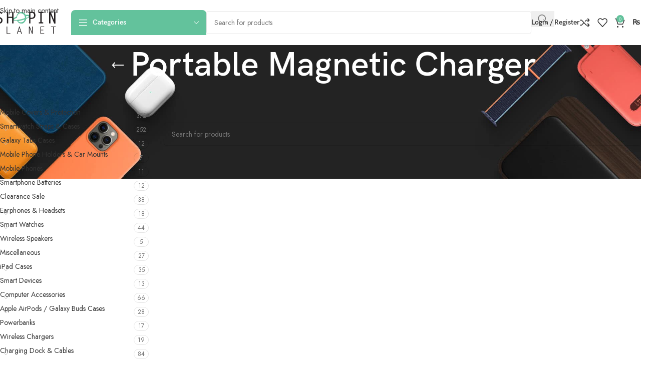

--- FILE ---
content_type: text/html; charset=UTF-8
request_url: https://shopinplanet.com/product-tag/portable-magnetic-charger/
body_size: 27087
content:
<!DOCTYPE html>
<html dir="ltr" lang="en-US">
<head>
	<meta charset="UTF-8">
	<link rel="profile" href="https://gmpg.org/xfn/11">
	<link rel="pingback" href="https://shopinplanet.com/xmlrpc.php">

					<script>document.documentElement.className = document.documentElement.className + ' yes-js js_active js'</script>
			<title>Portable Magnetic Charger | ShopinPlanet</title>
	<style>img:is([sizes="auto" i], [sizes^="auto," i]) { contain-intrinsic-size: 3000px 1500px }</style>
	
		<!-- All in One SEO 4.9.3 - aioseo.com -->
	<meta name="robots" content="max-image-preview:large" />
	<link rel="canonical" href="https://shopinplanet.com/product-tag/portable-magnetic-charger/" />
	<meta name="generator" content="All in One SEO (AIOSEO) 4.9.3" />
		<script type="application/ld+json" class="aioseo-schema">
			{"@context":"https:\/\/schema.org","@graph":[{"@type":"BreadcrumbList","@id":"https:\/\/shopinplanet.com\/product-tag\/portable-magnetic-charger\/#breadcrumblist","itemListElement":[{"@type":"ListItem","@id":"https:\/\/shopinplanet.com#listItem","position":1,"name":"Home","item":"https:\/\/shopinplanet.com","nextItem":{"@type":"ListItem","@id":"https:\/\/shopinplanet.com\/shop\/#listItem","name":"Shop"}},{"@type":"ListItem","@id":"https:\/\/shopinplanet.com\/shop\/#listItem","position":2,"name":"Shop","item":"https:\/\/shopinplanet.com\/shop\/","nextItem":{"@type":"ListItem","@id":"https:\/\/shopinplanet.com\/product-tag\/portable-magnetic-charger\/#listItem","name":"Portable Magnetic Charger"},"previousItem":{"@type":"ListItem","@id":"https:\/\/shopinplanet.com#listItem","name":"Home"}},{"@type":"ListItem","@id":"https:\/\/shopinplanet.com\/product-tag\/portable-magnetic-charger\/#listItem","position":3,"name":"Portable Magnetic Charger","previousItem":{"@type":"ListItem","@id":"https:\/\/shopinplanet.com\/shop\/#listItem","name":"Shop"}}]},{"@type":"CollectionPage","@id":"https:\/\/shopinplanet.com\/product-tag\/portable-magnetic-charger\/#collectionpage","url":"https:\/\/shopinplanet.com\/product-tag\/portable-magnetic-charger\/","name":"Portable Magnetic Charger | ShopinPlanet","inLanguage":"en-US","isPartOf":{"@id":"https:\/\/shopinplanet.com\/#website"},"breadcrumb":{"@id":"https:\/\/shopinplanet.com\/product-tag\/portable-magnetic-charger\/#breadcrumblist"}},{"@type":"Organization","@id":"https:\/\/shopinplanet.com\/#organization","name":"ShopinPlanet","description":"Your Accessories Partner","url":"https:\/\/shopinplanet.com\/","telephone":"+923092982564","logo":{"@type":"ImageObject","url":"https:\/\/shopinplanet.com\/wp-content\/uploads\/2019\/10\/logo-new.png","@id":"https:\/\/shopinplanet.com\/product-tag\/portable-magnetic-charger\/#organizationLogo","width":132,"height":43},"image":{"@id":"https:\/\/shopinplanet.com\/product-tag\/portable-magnetic-charger\/#organizationLogo"},"sameAs":["https:\/\/www.facebook.com\/shopinplanet\/","https:\/\/www.instagram.com\/shopinplanet\/","https:\/\/www.tiktok.com\/@shopinplanet","https:\/\/www.pinterest.com\/shopinplanet\/","https:\/\/www.youtube.com\/@shopinplanetonlinemobileac1414","https:\/\/www.linkedin.com\/company\/shopin-planet\/"]},{"@type":"WebSite","@id":"https:\/\/shopinplanet.com\/#website","url":"https:\/\/shopinplanet.com\/","name":"ShopinPlanet","description":"Your Accessories Partner","inLanguage":"en-US","publisher":{"@id":"https:\/\/shopinplanet.com\/#organization"}}]}
		</script>
		<!-- All in One SEO -->

<link rel='dns-prefetch' href='//capi-automation.s3.us-east-2.amazonaws.com' />
<link rel='dns-prefetch' href='//fonts.googleapis.com' />

<link rel='stylesheet' id='wp-block-library-css' href='https://shopinplanet.com/wp-includes/css/dist/block-library/style.min.css?ver=6.8.3' type='text/css' media='all' />
<link rel='stylesheet' id='aioseo/css/src/vue/standalone/blocks/table-of-contents/global.scss-css' href='https://shopinplanet.com/wp-content/plugins/all-in-one-seo-pack/dist/Lite/assets/css/table-of-contents/global.e90f6d47.css?ver=4.9.3' type='text/css' media='all' />
<style id='safe-svg-svg-icon-style-inline-css' type='text/css'>
.safe-svg-cover{text-align:center}.safe-svg-cover .safe-svg-inside{display:inline-block;max-width:100%}.safe-svg-cover svg{fill:currentColor;height:100%;max-height:100%;max-width:100%;width:100%}

</style>
<link rel='stylesheet' id='jquery-selectBox-css' href='https://shopinplanet.com/wp-content/plugins/yith-woocommerce-wishlist/assets/css/jquery.selectBox.css?ver=1.2.0' type='text/css' media='all' />
<link rel='stylesheet' id='woocommerce_prettyPhoto_css-css' href='//shopinplanet.com/wp-content/plugins/woocommerce/assets/css/prettyPhoto.css?ver=3.1.6' type='text/css' media='all' />
<link rel='stylesheet' id='yith-wcwl-main-css' href='https://shopinplanet.com/wp-content/plugins/yith-woocommerce-wishlist/assets/css/style.css?ver=4.11.0' type='text/css' media='all' />
<style id='yith-wcwl-main-inline-css' type='text/css'>
 :root { --rounded-corners-radius: 16px; --add-to-cart-rounded-corners-radius: 16px; --feedback-duration: 3s } 
 :root { --rounded-corners-radius: 16px; --add-to-cart-rounded-corners-radius: 16px; --feedback-duration: 3s } 
</style>
<style id='global-styles-inline-css' type='text/css'>
:root{--wp--preset--aspect-ratio--square: 1;--wp--preset--aspect-ratio--4-3: 4/3;--wp--preset--aspect-ratio--3-4: 3/4;--wp--preset--aspect-ratio--3-2: 3/2;--wp--preset--aspect-ratio--2-3: 2/3;--wp--preset--aspect-ratio--16-9: 16/9;--wp--preset--aspect-ratio--9-16: 9/16;--wp--preset--color--black: #000000;--wp--preset--color--cyan-bluish-gray: #abb8c3;--wp--preset--color--white: #ffffff;--wp--preset--color--pale-pink: #f78da7;--wp--preset--color--vivid-red: #cf2e2e;--wp--preset--color--luminous-vivid-orange: #ff6900;--wp--preset--color--luminous-vivid-amber: #fcb900;--wp--preset--color--light-green-cyan: #7bdcb5;--wp--preset--color--vivid-green-cyan: #00d084;--wp--preset--color--pale-cyan-blue: #8ed1fc;--wp--preset--color--vivid-cyan-blue: #0693e3;--wp--preset--color--vivid-purple: #9b51e0;--wp--preset--gradient--vivid-cyan-blue-to-vivid-purple: linear-gradient(135deg,rgba(6,147,227,1) 0%,rgb(155,81,224) 100%);--wp--preset--gradient--light-green-cyan-to-vivid-green-cyan: linear-gradient(135deg,rgb(122,220,180) 0%,rgb(0,208,130) 100%);--wp--preset--gradient--luminous-vivid-amber-to-luminous-vivid-orange: linear-gradient(135deg,rgba(252,185,0,1) 0%,rgba(255,105,0,1) 100%);--wp--preset--gradient--luminous-vivid-orange-to-vivid-red: linear-gradient(135deg,rgba(255,105,0,1) 0%,rgb(207,46,46) 100%);--wp--preset--gradient--very-light-gray-to-cyan-bluish-gray: linear-gradient(135deg,rgb(238,238,238) 0%,rgb(169,184,195) 100%);--wp--preset--gradient--cool-to-warm-spectrum: linear-gradient(135deg,rgb(74,234,220) 0%,rgb(151,120,209) 20%,rgb(207,42,186) 40%,rgb(238,44,130) 60%,rgb(251,105,98) 80%,rgb(254,248,76) 100%);--wp--preset--gradient--blush-light-purple: linear-gradient(135deg,rgb(255,206,236) 0%,rgb(152,150,240) 100%);--wp--preset--gradient--blush-bordeaux: linear-gradient(135deg,rgb(254,205,165) 0%,rgb(254,45,45) 50%,rgb(107,0,62) 100%);--wp--preset--gradient--luminous-dusk: linear-gradient(135deg,rgb(255,203,112) 0%,rgb(199,81,192) 50%,rgb(65,88,208) 100%);--wp--preset--gradient--pale-ocean: linear-gradient(135deg,rgb(255,245,203) 0%,rgb(182,227,212) 50%,rgb(51,167,181) 100%);--wp--preset--gradient--electric-grass: linear-gradient(135deg,rgb(202,248,128) 0%,rgb(113,206,126) 100%);--wp--preset--gradient--midnight: linear-gradient(135deg,rgb(2,3,129) 0%,rgb(40,116,252) 100%);--wp--preset--font-size--small: 13px;--wp--preset--font-size--medium: 20px;--wp--preset--font-size--large: 36px;--wp--preset--font-size--x-large: 42px;--wp--preset--spacing--20: 0.44rem;--wp--preset--spacing--30: 0.67rem;--wp--preset--spacing--40: 1rem;--wp--preset--spacing--50: 1.5rem;--wp--preset--spacing--60: 2.25rem;--wp--preset--spacing--70: 3.38rem;--wp--preset--spacing--80: 5.06rem;--wp--preset--shadow--natural: 6px 6px 9px rgba(0, 0, 0, 0.2);--wp--preset--shadow--deep: 12px 12px 50px rgba(0, 0, 0, 0.4);--wp--preset--shadow--sharp: 6px 6px 0px rgba(0, 0, 0, 0.2);--wp--preset--shadow--outlined: 6px 6px 0px -3px rgba(255, 255, 255, 1), 6px 6px rgba(0, 0, 0, 1);--wp--preset--shadow--crisp: 6px 6px 0px rgba(0, 0, 0, 1);}:where(body) { margin: 0; }.wp-site-blocks > .alignleft { float: left; margin-right: 2em; }.wp-site-blocks > .alignright { float: right; margin-left: 2em; }.wp-site-blocks > .aligncenter { justify-content: center; margin-left: auto; margin-right: auto; }:where(.is-layout-flex){gap: 0.5em;}:where(.is-layout-grid){gap: 0.5em;}.is-layout-flow > .alignleft{float: left;margin-inline-start: 0;margin-inline-end: 2em;}.is-layout-flow > .alignright{float: right;margin-inline-start: 2em;margin-inline-end: 0;}.is-layout-flow > .aligncenter{margin-left: auto !important;margin-right: auto !important;}.is-layout-constrained > .alignleft{float: left;margin-inline-start: 0;margin-inline-end: 2em;}.is-layout-constrained > .alignright{float: right;margin-inline-start: 2em;margin-inline-end: 0;}.is-layout-constrained > .aligncenter{margin-left: auto !important;margin-right: auto !important;}.is-layout-constrained > :where(:not(.alignleft):not(.alignright):not(.alignfull)){margin-left: auto !important;margin-right: auto !important;}body .is-layout-flex{display: flex;}.is-layout-flex{flex-wrap: wrap;align-items: center;}.is-layout-flex > :is(*, div){margin: 0;}body .is-layout-grid{display: grid;}.is-layout-grid > :is(*, div){margin: 0;}body{padding-top: 0px;padding-right: 0px;padding-bottom: 0px;padding-left: 0px;}a:where(:not(.wp-element-button)){text-decoration: none;}:root :where(.wp-element-button, .wp-block-button__link){background-color: #32373c;border-width: 0;color: #fff;font-family: inherit;font-size: inherit;line-height: inherit;padding: calc(0.667em + 2px) calc(1.333em + 2px);text-decoration: none;}.has-black-color{color: var(--wp--preset--color--black) !important;}.has-cyan-bluish-gray-color{color: var(--wp--preset--color--cyan-bluish-gray) !important;}.has-white-color{color: var(--wp--preset--color--white) !important;}.has-pale-pink-color{color: var(--wp--preset--color--pale-pink) !important;}.has-vivid-red-color{color: var(--wp--preset--color--vivid-red) !important;}.has-luminous-vivid-orange-color{color: var(--wp--preset--color--luminous-vivid-orange) !important;}.has-luminous-vivid-amber-color{color: var(--wp--preset--color--luminous-vivid-amber) !important;}.has-light-green-cyan-color{color: var(--wp--preset--color--light-green-cyan) !important;}.has-vivid-green-cyan-color{color: var(--wp--preset--color--vivid-green-cyan) !important;}.has-pale-cyan-blue-color{color: var(--wp--preset--color--pale-cyan-blue) !important;}.has-vivid-cyan-blue-color{color: var(--wp--preset--color--vivid-cyan-blue) !important;}.has-vivid-purple-color{color: var(--wp--preset--color--vivid-purple) !important;}.has-black-background-color{background-color: var(--wp--preset--color--black) !important;}.has-cyan-bluish-gray-background-color{background-color: var(--wp--preset--color--cyan-bluish-gray) !important;}.has-white-background-color{background-color: var(--wp--preset--color--white) !important;}.has-pale-pink-background-color{background-color: var(--wp--preset--color--pale-pink) !important;}.has-vivid-red-background-color{background-color: var(--wp--preset--color--vivid-red) !important;}.has-luminous-vivid-orange-background-color{background-color: var(--wp--preset--color--luminous-vivid-orange) !important;}.has-luminous-vivid-amber-background-color{background-color: var(--wp--preset--color--luminous-vivid-amber) !important;}.has-light-green-cyan-background-color{background-color: var(--wp--preset--color--light-green-cyan) !important;}.has-vivid-green-cyan-background-color{background-color: var(--wp--preset--color--vivid-green-cyan) !important;}.has-pale-cyan-blue-background-color{background-color: var(--wp--preset--color--pale-cyan-blue) !important;}.has-vivid-cyan-blue-background-color{background-color: var(--wp--preset--color--vivid-cyan-blue) !important;}.has-vivid-purple-background-color{background-color: var(--wp--preset--color--vivid-purple) !important;}.has-black-border-color{border-color: var(--wp--preset--color--black) !important;}.has-cyan-bluish-gray-border-color{border-color: var(--wp--preset--color--cyan-bluish-gray) !important;}.has-white-border-color{border-color: var(--wp--preset--color--white) !important;}.has-pale-pink-border-color{border-color: var(--wp--preset--color--pale-pink) !important;}.has-vivid-red-border-color{border-color: var(--wp--preset--color--vivid-red) !important;}.has-luminous-vivid-orange-border-color{border-color: var(--wp--preset--color--luminous-vivid-orange) !important;}.has-luminous-vivid-amber-border-color{border-color: var(--wp--preset--color--luminous-vivid-amber) !important;}.has-light-green-cyan-border-color{border-color: var(--wp--preset--color--light-green-cyan) !important;}.has-vivid-green-cyan-border-color{border-color: var(--wp--preset--color--vivid-green-cyan) !important;}.has-pale-cyan-blue-border-color{border-color: var(--wp--preset--color--pale-cyan-blue) !important;}.has-vivid-cyan-blue-border-color{border-color: var(--wp--preset--color--vivid-cyan-blue) !important;}.has-vivid-purple-border-color{border-color: var(--wp--preset--color--vivid-purple) !important;}.has-vivid-cyan-blue-to-vivid-purple-gradient-background{background: var(--wp--preset--gradient--vivid-cyan-blue-to-vivid-purple) !important;}.has-light-green-cyan-to-vivid-green-cyan-gradient-background{background: var(--wp--preset--gradient--light-green-cyan-to-vivid-green-cyan) !important;}.has-luminous-vivid-amber-to-luminous-vivid-orange-gradient-background{background: var(--wp--preset--gradient--luminous-vivid-amber-to-luminous-vivid-orange) !important;}.has-luminous-vivid-orange-to-vivid-red-gradient-background{background: var(--wp--preset--gradient--luminous-vivid-orange-to-vivid-red) !important;}.has-very-light-gray-to-cyan-bluish-gray-gradient-background{background: var(--wp--preset--gradient--very-light-gray-to-cyan-bluish-gray) !important;}.has-cool-to-warm-spectrum-gradient-background{background: var(--wp--preset--gradient--cool-to-warm-spectrum) !important;}.has-blush-light-purple-gradient-background{background: var(--wp--preset--gradient--blush-light-purple) !important;}.has-blush-bordeaux-gradient-background{background: var(--wp--preset--gradient--blush-bordeaux) !important;}.has-luminous-dusk-gradient-background{background: var(--wp--preset--gradient--luminous-dusk) !important;}.has-pale-ocean-gradient-background{background: var(--wp--preset--gradient--pale-ocean) !important;}.has-electric-grass-gradient-background{background: var(--wp--preset--gradient--electric-grass) !important;}.has-midnight-gradient-background{background: var(--wp--preset--gradient--midnight) !important;}.has-small-font-size{font-size: var(--wp--preset--font-size--small) !important;}.has-medium-font-size{font-size: var(--wp--preset--font-size--medium) !important;}.has-large-font-size{font-size: var(--wp--preset--font-size--large) !important;}.has-x-large-font-size{font-size: var(--wp--preset--font-size--x-large) !important;}
:where(.wp-block-post-template.is-layout-flex){gap: 1.25em;}:where(.wp-block-post-template.is-layout-grid){gap: 1.25em;}
:where(.wp-block-columns.is-layout-flex){gap: 2em;}:where(.wp-block-columns.is-layout-grid){gap: 2em;}
:root :where(.wp-block-pullquote){font-size: 1.5em;line-height: 1.6;}
</style>
<link rel='stylesheet' id='leopards-courier-ui-css-css' href='https://shopinplanet.com/wp-content/plugins/leopards-courier/assets/css/lcs-front.css?ver=1.2.8' type='text/css' media='all' />
<link rel='stylesheet' id='mas-wc-brands-style-css' href='https://shopinplanet.com/wp-content/plugins/mas-woocommerce-brands/assets/css/style.css?ver=1.1.0' type='text/css' media='all' />
<link rel='stylesheet' id='wc_sa-font-icons-css' href='https://shopinplanet.com/wp-content/plugins/woocommerce-status-actions/assets/css/font-icons.css?ver=6.8.3' type='text/css' media='all' />
<link rel='stylesheet' id='wc_sa-frontend-css' href='https://shopinplanet.com/wp-content/plugins/woocommerce-status-actions/assets/css/frontend.css?ver=2.3.7' type='text/css' media='all' />
<style id='woocommerce-inline-inline-css' type='text/css'>
.woocommerce form .form-row .required { visibility: visible; }
</style>
<link rel='stylesheet' id='hint-css' href='https://shopinplanet.com/wp-content/plugins/wpc-linked-variation/assets/libs/hint/hint.css?ver=6.8.3' type='text/css' media='all' />
<link rel='stylesheet' id='wpclv-frontend-css' href='https://shopinplanet.com/wp-content/plugins/wpc-linked-variation/assets/css/frontend.css?ver=4.3.8' type='text/css' media='all' />
<link rel='stylesheet' id='wpcsb-frontend-css' href='https://shopinplanet.com/wp-content/plugins/wpc-sticky-add-to-cart/assets/css/frontend.css?ver=2.1.3' type='text/css' media='all' />
<link rel='stylesheet' id='isb-style-css' href='https://shopinplanet.com/wp-content/plugins/improved-sale-badges-free-version/assets/css/style.css?ver=6.8.3' type='text/css' media='all' />
<link rel='stylesheet' id='elementor-icons-css' href='https://shopinplanet.com/wp-content/plugins/elementor/assets/lib/eicons/css/elementor-icons.min.css?ver=5.45.0' type='text/css' media='all' />
<link rel='stylesheet' id='elementor-frontend-css' href='https://shopinplanet.com/wp-content/uploads/elementor/css/custom-frontend.min.css?ver=1768216874' type='text/css' media='all' />
<link rel='stylesheet' id='elementor-post-5121-css' href='https://shopinplanet.com/wp-content/uploads/elementor/css/post-5121.css?ver=1768216875' type='text/css' media='all' />
<link rel='stylesheet' id='wd-style-base-css' href='https://shopinplanet.com/wp-content/themes/woodmart/css/parts/base.min.css?ver=8.3.4' type='text/css' media='all' />
<link rel='stylesheet' id='wd-helpers-wpb-elem-css' href='https://shopinplanet.com/wp-content/themes/woodmart/css/parts/helpers-wpb-elem.min.css?ver=8.3.4' type='text/css' media='all' />
<link rel='stylesheet' id='wd-woo-yith-wishlist-css' href='https://shopinplanet.com/wp-content/themes/woodmart/css/parts/int-woo-yith-wishlist.min.css?ver=8.3.4' type='text/css' media='all' />
<link rel='stylesheet' id='wd-page-my-account-css' href='https://shopinplanet.com/wp-content/themes/woodmart/css/parts/woo-page-my-account.min.css?ver=8.3.4' type='text/css' media='all' />
<link rel='stylesheet' id='wd-elementor-base-css' href='https://shopinplanet.com/wp-content/themes/woodmart/css/parts/int-elem-base.min.css?ver=8.3.4' type='text/css' media='all' />
<link rel='stylesheet' id='wd-woocommerce-base-css' href='https://shopinplanet.com/wp-content/themes/woodmart/css/parts/woocommerce-base.min.css?ver=8.3.4' type='text/css' media='all' />
<link rel='stylesheet' id='wd-mod-star-rating-css' href='https://shopinplanet.com/wp-content/themes/woodmart/css/parts/mod-star-rating.min.css?ver=8.3.4' type='text/css' media='all' />
<link rel='stylesheet' id='wd-woocommerce-block-notices-css' href='https://shopinplanet.com/wp-content/themes/woodmart/css/parts/woo-mod-block-notices.min.css?ver=8.3.4' type='text/css' media='all' />
<link rel='stylesheet' id='wd-woo-opt-free-progress-bar-css' href='https://shopinplanet.com/wp-content/themes/woodmart/css/parts/woo-opt-free-progress-bar.min.css?ver=8.3.4' type='text/css' media='all' />
<link rel='stylesheet' id='wd-woo-mod-progress-bar-css' href='https://shopinplanet.com/wp-content/themes/woodmart/css/parts/woo-mod-progress-bar.min.css?ver=8.3.4' type='text/css' media='all' />
<link rel='stylesheet' id='wd-widget-active-filters-css' href='https://shopinplanet.com/wp-content/themes/woodmart/css/parts/woo-widget-active-filters.min.css?ver=8.3.4' type='text/css' media='all' />
<link rel='stylesheet' id='wd-woo-shop-predefined-css' href='https://shopinplanet.com/wp-content/themes/woodmart/css/parts/woo-shop-predefined.min.css?ver=8.3.4' type='text/css' media='all' />
<link rel='stylesheet' id='wd-woo-shop-el-products-per-page-css' href='https://shopinplanet.com/wp-content/themes/woodmart/css/parts/woo-shop-el-products-per-page.min.css?ver=8.3.4' type='text/css' media='all' />
<link rel='stylesheet' id='wd-woo-shop-page-title-css' href='https://shopinplanet.com/wp-content/themes/woodmart/css/parts/woo-shop-page-title.min.css?ver=8.3.4' type='text/css' media='all' />
<link rel='stylesheet' id='wd-woo-mod-shop-loop-head-css' href='https://shopinplanet.com/wp-content/themes/woodmart/css/parts/woo-mod-shop-loop-head.min.css?ver=8.3.4' type='text/css' media='all' />
<link rel='stylesheet' id='wd-woo-shop-el-order-by-css' href='https://shopinplanet.com/wp-content/themes/woodmart/css/parts/woo-shop-el-order-by.min.css?ver=8.3.4' type='text/css' media='all' />
<link rel='stylesheet' id='wd-woo-shop-el-products-view-css' href='https://shopinplanet.com/wp-content/themes/woodmart/css/parts/woo-shop-el-products-view.min.css?ver=8.3.4' type='text/css' media='all' />
<link rel='stylesheet' id='wd-wp-blocks-css' href='https://shopinplanet.com/wp-content/themes/woodmart/css/parts/wp-blocks.min.css?ver=8.3.4' type='text/css' media='all' />
<link rel='stylesheet' id='child-style-css' href='https://shopinplanet.com/wp-content/themes/woodmart-child/style.css?ver=8.3.4' type='text/css' media='all' />
<link rel='stylesheet' id='wd-header-base-css' href='https://shopinplanet.com/wp-content/themes/woodmart/css/parts/header-base.min.css?ver=8.3.4' type='text/css' media='all' />
<link rel='stylesheet' id='wd-mod-tools-css' href='https://shopinplanet.com/wp-content/themes/woodmart/css/parts/mod-tools.min.css?ver=8.3.4' type='text/css' media='all' />
<link rel='stylesheet' id='wd-header-categories-nav-css' href='https://shopinplanet.com/wp-content/themes/woodmart/css/parts/header-el-category-nav.min.css?ver=8.3.4' type='text/css' media='all' />
<link rel='stylesheet' id='wd-mod-nav-vertical-css' href='https://shopinplanet.com/wp-content/themes/woodmart/css/parts/mod-nav-vertical.min.css?ver=8.3.4' type='text/css' media='all' />
<link rel='stylesheet' id='wd-mod-nav-vertical-design-default-css' href='https://shopinplanet.com/wp-content/themes/woodmart/css/parts/mod-nav-vertical-design-default.min.css?ver=8.3.4' type='text/css' media='all' />
<link rel='stylesheet' id='wd-header-search-css' href='https://shopinplanet.com/wp-content/themes/woodmart/css/parts/header-el-search.min.css?ver=8.3.4' type='text/css' media='all' />
<link rel='stylesheet' id='wd-header-search-form-css' href='https://shopinplanet.com/wp-content/themes/woodmart/css/parts/header-el-search-form.min.css?ver=8.3.4' type='text/css' media='all' />
<link rel='stylesheet' id='wd-wd-search-form-css' href='https://shopinplanet.com/wp-content/themes/woodmart/css/parts/wd-search-form.min.css?ver=8.3.4' type='text/css' media='all' />
<link rel='stylesheet' id='wd-wd-search-results-css' href='https://shopinplanet.com/wp-content/themes/woodmart/css/parts/wd-search-results.min.css?ver=8.3.4' type='text/css' media='all' />
<link rel='stylesheet' id='wd-wd-search-dropdown-css' href='https://shopinplanet.com/wp-content/themes/woodmart/css/parts/wd-search-dropdown.min.css?ver=8.3.4' type='text/css' media='all' />
<link rel='stylesheet' id='wd-woo-mod-login-form-css' href='https://shopinplanet.com/wp-content/themes/woodmart/css/parts/woo-mod-login-form.min.css?ver=8.3.4' type='text/css' media='all' />
<link rel='stylesheet' id='wd-header-my-account-css' href='https://shopinplanet.com/wp-content/themes/woodmart/css/parts/header-el-my-account.min.css?ver=8.3.4' type='text/css' media='all' />
<link rel='stylesheet' id='wd-header-elements-base-css' href='https://shopinplanet.com/wp-content/themes/woodmart/css/parts/header-el-base.min.css?ver=8.3.4' type='text/css' media='all' />
<link rel='stylesheet' id='wd-header-cart-side-css' href='https://shopinplanet.com/wp-content/themes/woodmart/css/parts/header-el-cart-side.min.css?ver=8.3.4' type='text/css' media='all' />
<link rel='stylesheet' id='wd-woo-mod-quantity-css' href='https://shopinplanet.com/wp-content/themes/woodmart/css/parts/woo-mod-quantity.min.css?ver=8.3.4' type='text/css' media='all' />
<link rel='stylesheet' id='wd-header-cart-css' href='https://shopinplanet.com/wp-content/themes/woodmart/css/parts/header-el-cart.min.css?ver=8.3.4' type='text/css' media='all' />
<link rel='stylesheet' id='wd-widget-shopping-cart-css' href='https://shopinplanet.com/wp-content/themes/woodmart/css/parts/woo-widget-shopping-cart.min.css?ver=8.3.4' type='text/css' media='all' />
<link rel='stylesheet' id='wd-widget-product-list-css' href='https://shopinplanet.com/wp-content/themes/woodmart/css/parts/woo-widget-product-list.min.css?ver=8.3.4' type='text/css' media='all' />
<link rel='stylesheet' id='wd-header-mobile-nav-dropdown-css' href='https://shopinplanet.com/wp-content/themes/woodmart/css/parts/header-el-mobile-nav-dropdown.min.css?ver=8.3.4' type='text/css' media='all' />
<link rel='stylesheet' id='wd-page-title-css' href='https://shopinplanet.com/wp-content/themes/woodmart/css/parts/page-title.min.css?ver=8.3.4' type='text/css' media='all' />
<link rel='stylesheet' id='wd-off-canvas-sidebar-css' href='https://shopinplanet.com/wp-content/themes/woodmart/css/parts/opt-off-canvas-sidebar.min.css?ver=8.3.4' type='text/css' media='all' />
<link rel='stylesheet' id='wd-widget-product-cat-css' href='https://shopinplanet.com/wp-content/themes/woodmart/css/parts/woo-widget-product-cat.min.css?ver=8.3.4' type='text/css' media='all' />
<link rel='stylesheet' id='wd-widget-wd-layered-nav-css' href='https://shopinplanet.com/wp-content/themes/woodmart/css/parts/woo-widget-wd-layered-nav.min.css?ver=8.3.4' type='text/css' media='all' />
<link rel='stylesheet' id='wd-woo-mod-swatches-base-css' href='https://shopinplanet.com/wp-content/themes/woodmart/css/parts/woo-mod-swatches-base.min.css?ver=8.3.4' type='text/css' media='all' />
<link rel='stylesheet' id='wd-woo-mod-swatches-filter-css' href='https://shopinplanet.com/wp-content/themes/woodmart/css/parts/woo-mod-swatches-filter.min.css?ver=8.3.4' type='text/css' media='all' />
<link rel='stylesheet' id='wd-widget-slider-price-filter-css' href='https://shopinplanet.com/wp-content/themes/woodmart/css/parts/woo-widget-slider-price-filter.min.css?ver=8.3.4' type='text/css' media='all' />
<link rel='stylesheet' id='wd-widget-layered-nav-stock-status-css' href='https://shopinplanet.com/wp-content/themes/woodmart/css/parts/woo-widget-layered-nav-stock-status.min.css?ver=8.3.4' type='text/css' media='all' />
<link rel='stylesheet' id='wd-woo-mod-swatches-style-1-css' href='https://shopinplanet.com/wp-content/themes/woodmart/css/parts/woo-mod-swatches-style-1.min.css?ver=8.3.4' type='text/css' media='all' />
<link rel='stylesheet' id='wd-woo-mod-widget-checkboxes-css' href='https://shopinplanet.com/wp-content/themes/woodmart/css/parts/woo-mod-widget-checkboxes.min.css?ver=8.3.4' type='text/css' media='all' />
<link rel='stylesheet' id='wd-shop-filter-area-css' href='https://shopinplanet.com/wp-content/themes/woodmart/css/parts/woo-shop-el-filters-area.min.css?ver=8.3.4' type='text/css' media='all' />
<link rel='stylesheet' id='wd-widget-collapse-css' href='https://shopinplanet.com/wp-content/themes/woodmart/css/parts/opt-widget-collapse.min.css?ver=8.3.4' type='text/css' media='all' />
<link rel='stylesheet' id='wd-footer-base-css' href='https://shopinplanet.com/wp-content/themes/woodmart/css/parts/footer-base.min.css?ver=8.3.4' type='text/css' media='all' />
<link rel='stylesheet' id='wd-bg-navigation-css' href='https://shopinplanet.com/wp-content/themes/woodmart/css/parts/bg-navigation.min.css?ver=8.3.4' type='text/css' media='all' />
<link rel='stylesheet' id='wd-el-menu-css' href='https://shopinplanet.com/wp-content/themes/woodmart/css/parts/el-menu.min.css?ver=8.3.4' type='text/css' media='all' />
<link rel='stylesheet' id='wd-el-menu-wpb-elem-css' href='https://shopinplanet.com/wp-content/themes/woodmart/css/parts/el-menu-wpb-elem.min.css?ver=8.3.4' type='text/css' media='all' />
<link rel='stylesheet' id='wd-text-block-css' href='https://shopinplanet.com/wp-content/themes/woodmart/css/parts/el-text-block.min.css?ver=8.3.4' type='text/css' media='all' />
<link rel='stylesheet' id='wd-scroll-top-css' href='https://shopinplanet.com/wp-content/themes/woodmart/css/parts/opt-scrolltotop.min.css?ver=8.3.4' type='text/css' media='all' />
<link rel='stylesheet' id='wd-header-my-account-sidebar-css' href='https://shopinplanet.com/wp-content/themes/woodmart/css/parts/header-el-my-account-sidebar.min.css?ver=8.3.4' type='text/css' media='all' />
<link rel='stylesheet' id='wd-bottom-toolbar-css' href='https://shopinplanet.com/wp-content/themes/woodmart/css/parts/opt-bottom-toolbar.min.css?ver=8.3.4' type='text/css' media='all' />
<link rel='stylesheet' id='wd-shop-off-canvas-sidebar-css' href='https://shopinplanet.com/wp-content/themes/woodmart/css/parts/opt-shop-off-canvas-sidebar.min.css?ver=8.3.4' type='text/css' media='all' />
<link rel='stylesheet' id='wd-mod-sticky-sidebar-opener-css' href='https://shopinplanet.com/wp-content/themes/woodmart/css/parts/mod-sticky-sidebar-opener.min.css?ver=8.3.4' type='text/css' media='all' />
<link rel='stylesheet' id='xts-google-fonts-css' href='https://fonts.googleapis.com/css?family=Jost%3A400%2C600%2C700&#038;ver=8.3.4' type='text/css' media='all' />
<link rel='stylesheet' id='elementor-gf-local-roboto-css' href='https://shopinplanet.com/wp-content/uploads/elementor/google-fonts/css/roboto.css?ver=1742381185' type='text/css' media='all' />
<link rel='stylesheet' id='elementor-gf-local-robotoslab-css' href='https://shopinplanet.com/wp-content/uploads/elementor/google-fonts/css/robotoslab.css?ver=1742381189' type='text/css' media='all' />
<script type="text/javascript" src="https://shopinplanet.com/wp-includes/js/jquery/jquery.min.js?ver=3.7.1" id="jquery-core-js"></script>
<script type="text/javascript" src="https://shopinplanet.com/wp-includes/js/jquery/jquery-migrate.min.js?ver=3.4.1" id="jquery-migrate-js"></script>
<script type="text/javascript" src="https://shopinplanet.com/wp-content/plugins/woocommerce-status-actions/assets/plugins/Flot/jquery.flot.min.js?ver=2.3.7" id="flot-js"></script>
<script type="text/javascript" src="https://shopinplanet.com/wp-content/plugins/woocommerce-status-actions/assets/plugins/Flot/jquery.flot.pie.min.js?ver=2.3.7" id="flot-pie-js"></script>
<script type="text/javascript" id="wc_sa-frontend-js-extra">
/* <![CDATA[ */
var wc_sa_opt = {"i18_prompt_cancel":"Are you sure you want to cancel this order?","i18_prompt_change":"Are you sure you want to change the status of this order?"};
/* ]]> */
</script>
<script type="text/javascript" src="https://shopinplanet.com/wp-content/plugins/woocommerce-status-actions/assets/js/frontend.js?ver=2.3.7" id="wc_sa-frontend-js"></script>
<script type="text/javascript" src="https://shopinplanet.com/wp-content/plugins/woocommerce/assets/js/jquery-blockui/jquery.blockUI.min.js?ver=2.7.0-wc.10.3.7" id="wc-jquery-blockui-js" defer="defer" data-wp-strategy="defer"></script>
<script type="text/javascript" src="https://shopinplanet.com/wp-content/plugins/woocommerce/assets/js/js-cookie/js.cookie.min.js?ver=2.1.4-wc.10.3.7" id="wc-js-cookie-js" defer="defer" data-wp-strategy="defer"></script>
<script type="text/javascript" id="woocommerce-js-extra">
/* <![CDATA[ */
var woocommerce_params = {"ajax_url":"\/wp-admin\/admin-ajax.php","wc_ajax_url":"\/?wc-ajax=%%endpoint%%","i18n_password_show":"Show password","i18n_password_hide":"Hide password"};
/* ]]> */
</script>
<script type="text/javascript" src="https://shopinplanet.com/wp-content/plugins/woocommerce/assets/js/frontend/woocommerce.min.js?ver=10.3.7" id="woocommerce-js" defer="defer" data-wp-strategy="defer"></script>
<script type="text/javascript" id="enhanced-ecommerce-google-analytics-js-extra">
/* <![CDATA[ */
var ConvAioGlobal = {"nonce":"f62af37c48"};
/* ]]> */
</script>
<script data-cfasync="false" data-no-optimize="1" data-pagespeed-no-defer type="text/javascript" src="https://shopinplanet.com/wp-content/plugins/enhanced-e-commerce-for-woocommerce-store/public/js/con-gtm-google-analytics.js?ver=7.2.14" id="enhanced-ecommerce-google-analytics-js"></script>
<script data-cfasync="false" data-no-optimize="1" data-pagespeed-no-defer type="text/javascript" id="enhanced-ecommerce-google-analytics-js-after">
/* <![CDATA[ */
tvc_smd={"tvc_wcv":"10.3.7","tvc_wpv":"6.8.3","tvc_eev":"7.2.14","tvc_sub_data":{"sub_id":"1903","cu_id":"1784","pl_id":"1","ga_tra_option":"BOTH","ga_property_id":"UA-77799902-1","ga_measurement_id":"G-21MJTNRK85","ga_ads_id":"","ga_gmc_id":"5994022","ga_gmc_id_p":"5994022","op_gtag_js":"1","op_en_e_t":"1","op_rm_t_t":"0","op_dy_rm_t_t":"0","op_li_ga_wi_ads":"0","gmc_is_product_sync":"1","gmc_is_site_verified":"1","gmc_is_domain_claim":"0","gmc_product_count":"500","fb_pixel_id":""}};
/* ]]> */
</script>
<script type="text/javascript" src="https://shopinplanet.com/wp-content/themes/woodmart/js/libs/device.min.js?ver=8.3.4" id="wd-device-library-js"></script>
<script type="text/javascript" src="https://shopinplanet.com/wp-content/themes/woodmart/js/scripts/global/scrollBar.min.js?ver=8.3.4" id="wd-scrollbar-js"></script>
<link rel="https://api.w.org/" href="https://shopinplanet.com/wp-json/" /><link rel="alternate" title="JSON" type="application/json" href="https://shopinplanet.com/wp-json/wp/v2/product_tag/3204" /><link rel="EditURI" type="application/rsd+xml" title="RSD" href="https://shopinplanet.com/xmlrpc.php?rsd" />
<meta name="generator" content="WordPress 6.8.3" />
<meta name="generator" content="WooCommerce 10.3.7" />
<meta name="generator" content="Redux 4.5.10" />					<meta name="viewport" content="width=device-width, initial-scale=1.0, maximum-scale=1.0, user-scalable=no">
										<noscript><style>.woocommerce-product-gallery{ opacity: 1 !important; }</style></noscript>
	<meta name="generator" content="Elementor 3.34.1; features: additional_custom_breakpoints; settings: css_print_method-external, google_font-enabled, font_display-auto">
<style type="text/css">.recentcomments a{display:inline !important;padding:0 !important;margin:0 !important;}</style>        <script data-cfasync="false" data-no-optimize="1" data-pagespeed-no-defer>
            var tvc_lc = 'PKR';
        </script>
        <script data-cfasync="false" data-no-optimize="1" data-pagespeed-no-defer>
            var tvc_lc = 'PKR';
        </script>
<script data-cfasync="false" data-pagespeed-no-defer type="text/javascript">
      window.dataLayer = window.dataLayer || [];
      dataLayer.push({"event":"begin_datalayer","cov_ga4_measurment_id":"G-21MJTNRK85","cov_remarketing":"1","cov_remarketing_conversion_id":"AW-411529045","conv_track_email":"1","conv_track_phone":"1","conv_track_address":"1","conv_track_page_scroll":"1","conv_track_file_download":"1","conv_track_author":"1","conv_track_signup":"1","conv_track_signin":"1"});
    </script>    <!-- Google Tag Manager by Conversios-->
    <script>
      (function(w, d, s, l, i) {
        w[l] = w[l] || [];
        w[l].push({
          'gtm.start': new Date().getTime(),
          event: 'gtm.js'
        });
        var f = d.getElementsByTagName(s)[0],
          j = d.createElement(s),
          dl = l != 'dataLayer' ? '&l=' + l : '';
        j.async = true;
        j.src =
          'https://www.googletagmanager.com/gtm.js?id=' + i + dl;
        f.parentNode.insertBefore(j, f);
      })(window, document, 'script', 'dataLayer', 'GTM-K7X94DG');
    </script>
    <!-- End Google Tag Manager -->
      <script>
      (window.gaDevIds = window.gaDevIds || []).push('5CDcaG');
    </script>
          <script data-cfasync="false" data-no-optimize="1" data-pagespeed-no-defer>
            var tvc_lc = 'PKR';
        </script>
        <script data-cfasync="false" data-no-optimize="1" data-pagespeed-no-defer>
            var tvc_lc = 'PKR';
        </script>
			<script  type="text/javascript">
				!function(f,b,e,v,n,t,s){if(f.fbq)return;n=f.fbq=function(){n.callMethod?
					n.callMethod.apply(n,arguments):n.queue.push(arguments)};if(!f._fbq)f._fbq=n;
					n.push=n;n.loaded=!0;n.version='2.0';n.queue=[];t=b.createElement(e);t.async=!0;
					t.src=v;s=b.getElementsByTagName(e)[0];s.parentNode.insertBefore(t,s)}(window,
					document,'script','https://connect.facebook.net/en_US/fbevents.js');
			</script>
			<!-- WooCommerce Facebook Integration Begin -->
			<script  type="text/javascript">

				fbq('init', '952376061606507', {}, {
    "agent": "woocommerce_2-10.3.7-3.5.15"
});

				document.addEventListener( 'DOMContentLoaded', function() {
					// Insert placeholder for events injected when a product is added to the cart through AJAX.
					document.body.insertAdjacentHTML( 'beforeend', '<div class=\"wc-facebook-pixel-event-placeholder\"></div>' );
				}, false );

			</script>
			<!-- WooCommerce Facebook Integration End -->
						<style>
				.e-con.e-parent:nth-of-type(n+4):not(.e-lazyloaded):not(.e-no-lazyload),
				.e-con.e-parent:nth-of-type(n+4):not(.e-lazyloaded):not(.e-no-lazyload) * {
					background-image: none !important;
				}
				@media screen and (max-height: 1024px) {
					.e-con.e-parent:nth-of-type(n+3):not(.e-lazyloaded):not(.e-no-lazyload),
					.e-con.e-parent:nth-of-type(n+3):not(.e-lazyloaded):not(.e-no-lazyload) * {
						background-image: none !important;
					}
				}
				@media screen and (max-height: 640px) {
					.e-con.e-parent:nth-of-type(n+2):not(.e-lazyloaded):not(.e-no-lazyload),
					.e-con.e-parent:nth-of-type(n+2):not(.e-lazyloaded):not(.e-no-lazyload) * {
						background-image: none !important;
					}
				}
			</style>
			<link rel="icon" href="https://shopinplanet.com/wp-content/uploads/2020/09/cropped-favicon-32x32.png" sizes="32x32" />
<link rel="icon" href="https://shopinplanet.com/wp-content/uploads/2020/09/cropped-favicon-192x192.png" sizes="192x192" />
<link rel="apple-touch-icon" href="https://shopinplanet.com/wp-content/uploads/2020/09/cropped-favicon-180x180.png" />
<meta name="msapplication-TileImage" content="https://shopinplanet.com/wp-content/uploads/2020/09/cropped-favicon-270x270.png" />
<style>
		
		</style>			<style id="wd-style-header_303964-css" data-type="wd-style-header_303964">
				:root{
	--wd-top-bar-h: .00001px;
	--wd-top-bar-sm-h: .00001px;
	--wd-top-bar-sticky-h: .00001px;
	--wd-top-bar-brd-w: .00001px;

	--wd-header-general-h: 90px;
	--wd-header-general-sm-h: 60px;
	--wd-header-general-sticky-h: 60px;
	--wd-header-general-brd-w: .00001px;

	--wd-header-bottom-h: .00001px;
	--wd-header-bottom-sm-h: .00001px;
	--wd-header-bottom-sticky-h: .00001px;
	--wd-header-bottom-brd-w: .00001px;

	--wd-header-clone-h: .00001px;

	--wd-header-brd-w: calc(var(--wd-top-bar-brd-w) + var(--wd-header-general-brd-w) + var(--wd-header-bottom-brd-w));
	--wd-header-h: calc(var(--wd-top-bar-h) + var(--wd-header-general-h) + var(--wd-header-bottom-h) + var(--wd-header-brd-w));
	--wd-header-sticky-h: calc(var(--wd-top-bar-sticky-h) + var(--wd-header-general-sticky-h) + var(--wd-header-bottom-sticky-h) + var(--wd-header-clone-h) + var(--wd-header-brd-w));
	--wd-header-sm-h: calc(var(--wd-top-bar-sm-h) + var(--wd-header-general-sm-h) + var(--wd-header-bottom-sm-h) + var(--wd-header-brd-w));
}


.whb-sticked .whb-general-header .wd-dropdown:not(.sub-sub-menu) {
	margin-top: 9px;
}

.whb-sticked .whb-general-header .wd-dropdown:not(.sub-sub-menu):after {
	height: 20px;
}

:root:has(.whb-top-bar.whb-border-boxed) {
	--wd-top-bar-brd-w: .00001px;
}

@media (max-width: 1024px) {
:root:has(.whb-top-bar.whb-hidden-mobile) {
	--wd-top-bar-brd-w: .00001px;
}
}


:root:has(.whb-header-bottom.whb-border-boxed) {
	--wd-header-bottom-brd-w: .00001px;
}

@media (max-width: 1024px) {
:root:has(.whb-header-bottom.whb-hidden-mobile) {
	--wd-header-bottom-brd-w: .00001px;
}
}



		.whb-top-bar-inner { border-color: rgba(255, 255, 255, 0.25);border-bottom-width: 1px;border-bottom-style: solid; }
.whb-vvkui82ouy5f7jfst1gx form.searchform {
	--wd-form-height: 46px;
}
.whb-general-header {
	border-bottom-width: 0px;border-bottom-style: solid;
}

.whb-header-bottom {
	border-color: rgba(230, 230, 230, 1);border-bottom-width: 1px;border-bottom-style: solid;
}
			</style>
						<style id="wd-style-theme_settings_default-css" data-type="wd-style-theme_settings_default">
				@font-face {
	font-weight: normal;
	font-style: normal;
	font-family: "woodmart-font";
	src: url("//shopinplanet.com/wp-content/themes/woodmart/fonts/woodmart-font-1-400.woff2?v=8.3.4") format("woff2");
}

@font-face {
	font-family: "star";
	font-weight: 400;
	font-style: normal;
	src: url("//shopinplanet.com/wp-content/plugins/woocommerce/assets/fonts/star.eot?#iefix") format("embedded-opentype"), url("//shopinplanet.com/wp-content/plugins/woocommerce/assets/fonts/star.woff") format("woff"), url("//shopinplanet.com/wp-content/plugins/woocommerce/assets/fonts/star.ttf") format("truetype"), url("//shopinplanet.com/wp-content/plugins/woocommerce/assets/fonts/star.svg#star") format("svg");
}

@font-face {
	font-family: "WooCommerce";
	font-weight: 400;
	font-style: normal;
	src: url("//shopinplanet.com/wp-content/plugins/woocommerce/assets/fonts/WooCommerce.eot?#iefix") format("embedded-opentype"), url("//shopinplanet.com/wp-content/plugins/woocommerce/assets/fonts/WooCommerce.woff") format("woff"), url("//shopinplanet.com/wp-content/plugins/woocommerce/assets/fonts/WooCommerce.ttf") format("truetype"), url("//shopinplanet.com/wp-content/plugins/woocommerce/assets/fonts/WooCommerce.svg#WooCommerce") format("svg");
}

:root {
	--wd-text-font: "Jost", Arial, Helvetica, sans-serif;
	--wd-text-font-weight: 400;
	--wd-text-color: #767676;
	--wd-text-font-size: 14px;
	--wd-title-font: "hkgroteskpro", Arial, Helvetica, sans-serif;
	--wd-title-font-weight: 600;
	--wd-title-color: #242424;
	--wd-entities-title-font: "hkgroteskpro", Arial, Helvetica, sans-serif;
	--wd-entities-title-font-weight: 600;
	--wd-entities-title-color: #333333;
	--wd-entities-title-color-hover: rgb(51 51 51 / 65%);
	--wd-alternative-font: "hkgroteskpro", Arial, Helvetica, sans-serif;
	--wd-widget-title-font: "hkgroteskpro", Arial, Helvetica, sans-serif;
	--wd-widget-title-font-weight: 600;
	--wd-widget-title-transform: uppercase;
	--wd-widget-title-color: #333;
	--wd-widget-title-font-size: 16px;
	--wd-header-el-font: "hkgroteskpro", Arial, Helvetica, sans-serif;
	--wd-header-el-font-weight: 600;
	--wd-header-el-transform: none;
	--wd-header-el-font-size: 14px;
	--wd-otl-style: dotted;
	--wd-otl-width: 2px;
	--wd-primary-color: rgb(99,194,156);
	--wd-alternative-color: #fbbc34;
	--btn-default-bgcolor: #f7f7f7;
	--btn-default-bgcolor-hover: #efefef;
	--btn-accented-bgcolor: rgb(99,194,156);
	--btn-accented-bgcolor-hover: rgb(89,175,138);
	--wd-form-brd-width: 1px;
	--notices-success-bg: #459647;
	--notices-success-color: #fff;
	--notices-warning-bg: #E0B252;
	--notices-warning-color: #fff;
	--wd-link-color: #333333;
	--wd-link-color-hover: #242424;
}
.wd-age-verify-wrap {
	--wd-popup-width: 500px;
}
.wd-popup.wd-promo-popup {
	background-color: rgba(9,160,29,0);
	background-image: none;
	background-repeat: no-repeat;
	background-size: contain;
	background-position: left center;
}
.wd-promo-popup-wrap {
	--wd-popup-width: 520px;
}
:is(.woodmart-woocommerce-layered-nav, .wd-product-category-filter) .wd-scroll-content {
	max-height: 223px;
}
.wd-page-title .wd-page-title-bg img {
	object-fit: cover;
	object-position: center center;
}
.wd-footer {
	background-color: rgb(0,0,0);
	background-image: none;
}
html .product.wd-cat .wd-entities-title, html .product.wd-cat.cat-design-replace-title .wd-entities-title, html .wd-masonry-first .wd-cat:first-child .wd-entities-title {
	font-size: 18px;
	text-transform: none;
}
html .wd-nav-mobile > li > a, html .wd-nav-mobile .wd-sub-menu li a {
	text-transform: none;
}
html .wd-buy-now-btn {
	background: rgb(36,36,36);
}
html .wd-buy-now-btn:hover {
	background: rgb(51,51,51);
}
.mfp-wrap.wd-popup-quick-view-wrap {
	--wd-popup-width: 920px;
}
:root{
--wd-container-w: 1320px;
--wd-form-brd-radius: 5px;
--btn-default-color: #333;
--btn-default-color-hover: #333;
--btn-accented-color: #fff;
--btn-accented-color-hover: #fff;
--btn-default-brd-radius: 5px;
--btn-default-box-shadow: none;
--btn-default-box-shadow-hover: none;
--btn-accented-brd-radius: 5px;
--btn-accented-box-shadow: none;
--btn-accented-box-shadow-hover: none;
--wd-brd-radius: 8px;
}

@media (min-width: 1320px) {
section.elementor-section.wd-section-stretch > .elementor-container {
margin-left: auto;
margin-right: auto;
}
}


.wd-page-title {
background-color: #0a0a0a;
}

@font-face {
	font-family: "hkgroteskpro";
	src: url("//shopinplanet.com/wp-content/uploads/2022/09/hkgroteskpro-semibold.woff2") format("woff2"), 
url("//shopinplanet.com/wp-content/uploads/2022/09/hkgroteskpro-semibold.woff2") format("woff");
	font-weight: 600;
	font-style: normal;
}

			</style>
			</head>

<body class="archive tax-product_tag term-portable-magnetic-charger term-3204 wp-custom-logo wp-theme-woodmart wp-child-theme-woodmart-child theme-woodmart woocommerce woocommerce-page woocommerce-no-js wrapper-custom  categories-accordion-on woodmart-archive-shop woodmart-ajax-shop-on sticky-toolbar-on elementor-default elementor-kit-5121">
			<script type="text/javascript" id="wd-flicker-fix">// Flicker fix.</script>		<div class="wd-skip-links">
						<a href="#main-content" class="wd-skip-content btn">
				Skip to main content			</a>
		</div>
		    <!-- Google Tag Manager (noscript) conversios -->
    <noscript><iframe src="https://www.googletagmanager.com/ns.html?id=GTM-K7X94DG" height="0" width="0" style="display:none;visibility:hidden"></iframe></noscript>
    <!-- End Google Tag Manager (noscript) conversios -->
    	
	
	<div class="wd-page-wrapper website-wrapper">
									<header class="whb-header whb-header_303964 whb-sticky-shadow whb-scroll-slide whb-sticky-real">
					<div class="whb-main-header">
	
<div class="whb-row whb-general-header whb-sticky-row whb-without-bg whb-without-border whb-color-dark whb-flex-flex-middle">
	<div class="container">
		<div class="whb-flex-row whb-general-header-inner">
			<div class="whb-column whb-col-left whb-column8 whb-visible-lg">
	<div class="site-logo whb-gs8bcnxektjsro21n657">
	<a href="https://shopinplanet.com/" class="wd-logo wd-main-logo" rel="home" aria-label="Site logo">
		<img width="122" height="45" src="https://shopinplanet.com/wp-content/uploads/2024/12/logo-sp-sm.png" class="attachment-full size-full" alt="" style="max-width:180px;" decoding="async" />	</a>
	</div>

<div class="whb-space-element whb-b51hbxbg8h22qn4yrxf1 " style="width:30px;"></div>

<div class="wd-header-cats wd-style-1 wd-event-hover whb-scpz30pxuapsi49dvkbp" role="navigation" aria-label="Header categories navigation">
	<span class="menu-opener color-scheme-light">
					<span class="menu-opener-icon"></span>
		
		<span class="menu-open-label">
			Categories		</span>
	</span>
	<div class="wd-dropdown wd-dropdown-cats">
		<ul id="menu-vertical-menu" class="menu wd-nav wd-nav-vertical wd-dis-act wd-design-default"><li id="menu-item-684" class="yamm-tfw menu-item menu-item-type-custom menu-item-object-custom menu-item-684 item-level-0 menu-simple-dropdown wd-event-hover" ><a href="/product-category/smart-watches/" class="woodmart-nav-link"><span class="wd-nav-icon fa fa-icon-smart-watch"></span><span class="nav-link-text">Smart Watches</span></a></li>
<li id="menu-item-683" class="yamm-tfw menu-item menu-item-type-custom menu-item-object-custom menu-item-683 item-level-0 menu-simple-dropdown wd-event-hover" ><a href="/product-category/earphones-headsets/" class="woodmart-nav-link"><span class="wd-nav-icon fa fa-icon-headphones"></span><span class="nav-link-text">Earphones &#038; Headsets</span></a></li>
<li id="menu-item-680" class="menu-item menu-item-type-custom menu-item-object-custom menu-item-has-children menu-item-680 item-level-0 menu-simple-dropdown wd-event-hover" ><a href="/product-category/mobile-covers-protection/" class="woodmart-nav-link"><span class="wd-nav-icon fa fa-icon-smartphone"></span><span class="nav-link-text">Mobile Covers &#038; Protection</span></a><div class="color-scheme-dark wd-design-default wd-dropdown-menu wd-dropdown"><div class="container wd-entry-content">
<ul class="wd-sub-menu color-scheme-dark">
	<li id="menu-item-50533" class="menu-item menu-item-type-custom menu-item-object-custom menu-item-has-children menu-item-50533 item-level-1 wd-event-hover" ><a href="#" class="woodmart-nav-link">iPhone</a>
	<ul class="sub-sub-menu wd-dropdown">
		<li id="menu-item-60441" class="menu-item menu-item-type-taxonomy menu-item-object-product_cat menu-item-60441 item-level-2 wd-event-hover" ><a href="https://shopinplanet.com/product-category/mobile-covers-protection/iphone-17-pro-max-phone-case-price-in-pakistan/" class="woodmart-nav-link">iPhone 17 Pro Max</a></li>
		<li id="menu-item-51004" class="menu-item menu-item-type-custom menu-item-object-custom menu-item-51004 item-level-2 wd-event-hover" ><a href="https://shopinplanet.com/product-category/mobile-covers-protection/iphone-16-pro-max-price-in-pakistan/" class="woodmart-nav-link">16 Pro Max</a></li>
		<li id="menu-item-50535" class="menu-item menu-item-type-custom menu-item-object-custom menu-item-50535 item-level-2 wd-event-hover" ><a href="https://shopinplanet.com/product-category/mobile-covers-protection/iphone-15-pro-max-price-in-pakistan/" class="woodmart-nav-link">15 Pro Max</a></li>
		<li id="menu-item-54480" class="menu-item menu-item-type-taxonomy menu-item-object-product_cat menu-item-54480 item-level-2 wd-event-hover" ><a href="https://shopinplanet.com/product-category/mobile-covers-protection/iphone-15-pro-price-in-pakistan/" class="woodmart-nav-link">iPhone 15 Pro</a></li>
		<li id="menu-item-50536" class="menu-item menu-item-type-custom menu-item-object-custom menu-item-50536 item-level-2 wd-event-hover" ><a href="https://shopinplanet.com/product-category/mobile-covers-protection/iphone-14-pro-max/" class="woodmart-nav-link">14 Pro Max</a></li>
		<li id="menu-item-54479" class="menu-item menu-item-type-taxonomy menu-item-object-product_cat menu-item-54479 item-level-2 wd-event-hover" ><a href="https://shopinplanet.com/product-category/mobile-covers-protection/iphone-14-pro/" class="woodmart-nav-link">iPhone 14 Pro</a></li>
		<li id="menu-item-50537" class="menu-item menu-item-type-custom menu-item-object-custom menu-item-50537 item-level-2 wd-event-hover" ><a href="https://shopinplanet.com/product-category/mobile-covers-protection/iphone-13-pro-max-phone-case-in-pakistan/" class="woodmart-nav-link">13 Pro Max</a></li>
		<li id="menu-item-54478" class="menu-item menu-item-type-taxonomy menu-item-object-product_cat menu-item-54478 item-level-2 wd-event-hover" ><a href="https://shopinplanet.com/product-category/mobile-covers-protection/iphone-13-pro-phone-case-in-pakistan/" class="woodmart-nav-link">iPhone 13 Pro</a></li>
		<li id="menu-item-54477" class="menu-item menu-item-type-taxonomy menu-item-object-product_cat menu-item-54477 item-level-2 wd-event-hover" ><a href="https://shopinplanet.com/product-category/mobile-covers-protection/iphone-12-pro-max-phone-case-in-pakistan/" class="woodmart-nav-link">iPhone 12 Pro Max</a></li>
		<li id="menu-item-54476" class="menu-item menu-item-type-taxonomy menu-item-object-product_cat menu-item-54476 item-level-2 wd-event-hover" ><a href="https://shopinplanet.com/product-category/mobile-covers-protection/iphone-12-pro-phone-case-in-pakistan/" class="woodmart-nav-link">iPhone 12 / 12 Pro</a></li>
	</ul>
</li>
	<li id="menu-item-50534" class="menu-item menu-item-type-custom menu-item-object-custom menu-item-has-children menu-item-50534 item-level-1 wd-event-hover" ><a href="#" class="woodmart-nav-link">Samsung</a>
	<ul class="sub-sub-menu wd-dropdown">
		<li id="menu-item-60440" class="menu-item menu-item-type-taxonomy menu-item-object-product_cat menu-item-60440 item-level-2 wd-event-hover" ><a href="https://shopinplanet.com/product-category/mobile-covers-protection/samsung-z-fold-7-price-in-pakistan/" class="woodmart-nav-link">Samsung Z Fold 7</a></li>
		<li id="menu-item-54471" class="menu-item menu-item-type-taxonomy menu-item-object-product_cat menu-item-54471 item-level-2 wd-event-hover" ><a href="https://shopinplanet.com/product-category/mobile-covers-protection/galaxy-s25-ultra-phone-case-price-in-pakistan/" class="woodmart-nav-link">Galaxy S25 Ultra</a></li>
		<li id="menu-item-54470" class="menu-item menu-item-type-taxonomy menu-item-object-product_cat menu-item-54470 item-level-2 wd-event-hover" ><a href="https://shopinplanet.com/product-category/mobile-covers-protection/galaxy-s25-ultra-phone-case-price-in-pakistan-mobile-covers-protection/" class="woodmart-nav-link">Galaxy S25 Plus</a></li>
		<li id="menu-item-54469" class="menu-item menu-item-type-taxonomy menu-item-object-product_cat menu-item-54469 item-level-2 wd-event-hover" ><a href="https://shopinplanet.com/product-category/mobile-covers-protection/galaxy-s25-phone-case-price-in-pakistan/" class="woodmart-nav-link">Galaxy S25</a></li>
		<li id="menu-item-50770" class="menu-item menu-item-type-custom menu-item-object-custom menu-item-50770 item-level-2 wd-event-hover" ><a href="https://shopinplanet.com/product-category/mobile-covers-protection/samsung-z-fold-6-price-in-pakistan/" class="woodmart-nav-link">Galaxy Z Fold 6</a></li>
		<li id="menu-item-50774" class="menu-item menu-item-type-custom menu-item-object-custom menu-item-50774 item-level-2 wd-event-hover" ><a href="https://shopinplanet.com/product-category/mobile-covers-protection/samsung-z-flip-6-price-in-pakistan/" class="woodmart-nav-link">Galaxy Z Flip 6</a></li>
		<li id="menu-item-50538" class="menu-item menu-item-type-custom menu-item-object-custom menu-item-50538 item-level-2 wd-event-hover" ><a href="https://shopinplanet.com/product-category/mobile-covers-protection/samsung-galaxy-s24-ultra-price-in-pakistan/" class="woodmart-nav-link">Galaxy S24 Ultra</a></li>
		<li id="menu-item-50540" class="menu-item menu-item-type-custom menu-item-object-custom menu-item-50540 item-level-2 wd-event-hover" ><a href="https://shopinplanet.com/product-category/mobile-covers-protection/samsung-z-fold-5-price-in-pakistan/" class="woodmart-nav-link">Galaxy Z Fold 5</a></li>
		<li id="menu-item-50541" class="menu-item menu-item-type-custom menu-item-object-custom menu-item-50541 item-level-2 wd-event-hover" ><a href="https://shopinplanet.com/product-category/mobile-covers-protection/samsung-z-flip-5-price-in-pakistan/" class="woodmart-nav-link">Galaxy Z Flip 5</a></li>
		<li id="menu-item-50539" class="menu-item menu-item-type-custom menu-item-object-custom menu-item-50539 item-level-2 wd-event-hover" ><a href="https://shopinplanet.com/product-category/mobile-covers-protection/galaxy-s23-ultra/" class="woodmart-nav-link">Galaxy S23 Ultra</a></li>
	</ul>
</li>
</ul>
</div>
</div>
</li>
<li id="menu-item-677" class="yamm-tfw menu-item menu-item-type-custom menu-item-object-custom menu-item-has-children menu-item-677 item-level-0 menu-simple-dropdown wd-event-hover" ><a href="/product-category/smartwatch-straps/" class="woodmart-nav-link"><span class="wd-nav-icon fa fa-icon-watch-strap"></span><span class="nav-link-text">Smartwatch Straps &#038; Cases</span></a><div class="color-scheme-dark wd-design-default wd-dropdown-menu wd-dropdown"><div class="container wd-entry-content">
<ul class="wd-sub-menu color-scheme-dark">
	<li id="menu-item-54472" class="menu-item menu-item-type-custom menu-item-object-custom menu-item-54472 item-level-1 wd-event-hover" ><a href="https://shopinplanet.com/?orderby=date&#038;paged=1&#038;s=44%2045mm&#038;post_type=product" class="woodmart-nav-link">Apple Watch Straps</a></li>
	<li id="menu-item-54473" class="menu-item menu-item-type-custom menu-item-object-custom menu-item-54473 item-level-1 wd-event-hover" ><a href="https://shopinplanet.com/?orderby=date&#038;paged=1&#038;s=Samsung%20Galaxy%20Strap&#038;post_type=product" class="woodmart-nav-link">Galaxy Watch Straps</a></li>
	<li id="menu-item-54474" class="menu-item menu-item-type-custom menu-item-object-custom menu-item-54474 item-level-1 wd-event-hover" ><a href="https://shopinplanet.com/?orderby=date&#038;paged=1&#038;s=Huawei%20Strap&#038;post_type=product" class="woodmart-nav-link">Huawei Band / Watch Straps</a></li>
	<li id="menu-item-54475" class="menu-item menu-item-type-custom menu-item-object-custom menu-item-54475 item-level-1 wd-event-hover" ><a href="https://shopinplanet.com/?orderby=date&#038;paged=1&#038;s=Redmi%20strap&#038;post_type=product" class="woodmart-nav-link">Mi / Redmi Bands Straps</a></li>
</ul>
</div>
</div>
</li>
<li id="menu-item-679" class="yamm-tfw menu-item menu-item-type-custom menu-item-object-custom menu-item-679 item-level-0 menu-simple-dropdown wd-event-hover" ><a href="/product-category/airpod-cases/" class="woodmart-nav-link"><span class="wd-nav-icon fa fa-icon-airpods"></span><span class="nav-link-text">Airpod Cases</span></a></li>
<li id="menu-item-686" class="yamm-tfw menu-item menu-item-type-custom menu-item-object-custom menu-item-686 item-level-0 menu-simple-dropdown wd-event-hover" ><a href="/product-category/charging-dock-cables/" class="woodmart-nav-link"><span class="wd-nav-icon fa fa-icon-usb"></span><span class="nav-link-text">Charging Dock &#038; Cables</span></a></li>
<li id="menu-item-682" class="yamm-tfw menu-item menu-item-type-custom menu-item-object-custom menu-item-682 item-level-0 menu-simple-dropdown wd-event-hover" ><a href="/product-category/wireless-chargers/" class="woodmart-nav-link"><span class="wd-nav-icon fa fa-icon-wireless"></span><span class="nav-link-text">Wireless Chargers</span></a></li>
<li id="menu-item-17116" class="menu-item menu-item-type-custom menu-item-object-custom menu-item-17116 item-level-0 menu-simple-dropdown wd-event-hover" ><a href="/product-category/smart-devices/" class="woodmart-nav-link"><span class="wd-nav-icon fa fa-icon-echo-dot"></span><span class="nav-link-text">Smart Devices</span></a></li>
<li id="menu-item-681" class="yamm-tfw menu-item menu-item-type-custom menu-item-object-custom menu-item-681 item-level-0 menu-simple-dropdown wd-event-hover" ><a href="/product-category/powerbanks-cases/" class="woodmart-nav-link"><span class="wd-nav-icon fa fa-icon-power-bank"></span><span class="nav-link-text">Powerbanks &#038; Cases</span></a></li>
<li id="menu-item-685" class="yamm-tfw menu-item menu-item-type-custom menu-item-object-custom menu-item-685 item-level-0 menu-simple-dropdown wd-event-hover" ><a href="/product-category/fitness-bands/" class="woodmart-nav-link"><span class="wd-nav-icon fa fa-icon-clock"></span><span class="nav-link-text">Fitness Bands</span></a></li>
<li id="menu-item-687" class="yamm-tfw menu-item menu-item-type-custom menu-item-object-custom menu-item-687 item-level-0 menu-simple-dropdown wd-event-hover" ><a href="/product-category/wireless-speakers/" class="woodmart-nav-link"><span class="wd-nav-icon fa fa-icon-echo-dot"></span><span class="nav-link-text">Wireless Speakers</span></a></li>
<li id="menu-item-688" class="yamm-tfw menu-item menu-item-type-custom menu-item-object-custom menu-item-688 item-level-0 menu-simple-dropdown wd-event-hover" ><a href="/product-category/miscellaneous/" class="woodmart-nav-link"><span class="wd-nav-icon fa fa-icon-tag"></span><span class="nav-link-text">Miscellaneous</span></a></li>
</ul>	</div>
</div>
</div>
<div class="whb-column whb-col-center whb-column9 whb-visible-lg">
	<div class="wd-search-form  wd-header-search-form wd-display-form whb-vvkui82ouy5f7jfst1gx">

<form role="search" method="get" class="searchform  wd-style-with-bg woodmart-ajax-search" action="https://shopinplanet.com/"  data-thumbnail="1" data-price="1" data-post_type="product" data-count="20" data-sku="1" data-symbols_count="3" data-include_cat_search="no" autocomplete="off">
	<input type="text" class="s" placeholder="Search for products" value="" name="s" aria-label="Search" title="Search for products" required/>
	<input type="hidden" name="post_type" value="product">

	<span tabindex="0" aria-label="Clear search" class="wd-clear-search wd-role-btn wd-hide"></span>

	
	<button type="submit" class="searchsubmit">
		<span>
			Search		</span>
			</button>
</form>

	<div class="wd-search-results-wrapper">
		<div class="wd-search-results wd-dropdown-results wd-dropdown wd-scroll">
			<div class="wd-scroll-content">
				
				
							</div>
		</div>
	</div>

</div>
</div>
<div class="whb-column whb-col-right whb-column10 whb-visible-lg">
	<div class="wd-header-my-account wd-tools-element wd-event-hover wd-design-1 wd-account-style-text login-side-opener whb-vssfpylqqax9pvkfnxoz">
			<a href="https://shopinplanet.com/my-account-2/" title="My account">
			
				<span class="wd-tools-icon">
									</span>
				<span class="wd-tools-text">
				Login / Register			</span>

					</a>

			</div>

<div class="wd-header-compare wd-tools-element wd-style-icon wd-with-count wd-design-2 whb-z71sozotxn0s5a0nfm7a">
	<a href="https://shopinplanet.com/compare/" title="Compare products">
		
			<span class="wd-tools-icon">
				
									<span class="wd-tools-count">0</span>
							</span>
			<span class="wd-tools-text">
				Compare			</span>

			</a>
	</div>

<div class="wd-header-wishlist wd-tools-element wd-style-icon wd-with-count wd-design-2 whb-a22wdkiy3r40yw2paskq" title="My Wishlist">
	<a href="https://shopinplanet.com/wishlist-2/" title="Wishlist products">
		
			<span class="wd-tools-icon">
				
									<span class="wd-tools-count">
						0					</span>
							</span>

			<span class="wd-tools-text">
				Wishlist			</span>

			</a>
</div>

<div class="wd-header-cart wd-tools-element wd-design-2 cart-widget-opener whb-6ivlq8kef7blyepibxz1">
	<a href="https://shopinplanet.com/cart-2/" title="Shopping cart">
		
			<span class="wd-tools-icon">
															<span class="wd-cart-number wd-tools-count">0 <span>items</span></span>
									</span>
			<span class="wd-tools-text">
				
										<span class="wd-cart-subtotal"><span class="woocommerce-Price-amount amount"><bdi><span class="woocommerce-Price-currencySymbol">&#8360;</span>&nbsp;0</bdi></span></span>
					</span>

			</a>
	</div>
</div>
<div class="whb-column whb-mobile-left whb-column_mobile2 whb-hidden-lg">
	<div class="wd-tools-element wd-header-mobile-nav wd-style-icon wd-design-1 whb-g1k0m1tib7raxrwkm1t3">
	<a href="#" rel="nofollow" aria-label="Open mobile menu">
		
		<span class="wd-tools-icon">
					</span>

		<span class="wd-tools-text">Menu</span>

			</a>
</div></div>
<div class="whb-column whb-mobile-center whb-column_mobile3 whb-hidden-lg">
	<div class="site-logo whb-lt7vdqgaccmapftzurvt">
	<a href="https://shopinplanet.com/" class="wd-logo wd-main-logo" rel="home" aria-label="Site logo">
		<img width="122" height="45" src="https://shopinplanet.com/wp-content/uploads/2024/12/logo-sp-sm.png" class="attachment-full size-full" alt="" style="max-width:179px;" decoding="async" />	</a>
	</div>
</div>
<div class="whb-column whb-mobile-right whb-column_mobile4 whb-hidden-lg">
	
<div class="wd-header-cart wd-tools-element wd-design-5 cart-widget-opener whb-trk5sfmvib0ch1s1qbtc">
	<a href="https://shopinplanet.com/cart-2/" title="Shopping cart">
		
			<span class="wd-tools-icon">
															<span class="wd-cart-number wd-tools-count">0 <span>items</span></span>
									</span>
			<span class="wd-tools-text">
				
										<span class="wd-cart-subtotal"><span class="woocommerce-Price-amount amount"><bdi><span class="woocommerce-Price-currencySymbol">&#8360;</span>&nbsp;0</bdi></span></span>
					</span>

			</a>
	</div>
</div>
		</div>
	</div>
</div>
</div>
				</header>
			
								<div class="wd-page-content main-page-wrapper">
		
									<div class="wd-page-title page-title  page-title-default title-size-default title-design-centered color-scheme-light with-back-btn" style="">
					<div class="wd-page-title-bg wd-fill">
						<img width="1920" height="400" src="https://shopinplanet.com/wp-content/uploads/2022/09/accessories-page-title.jpg" class="attachment-full size-full" alt="" decoding="async" fetchpriority="high" srcset="https://shopinplanet.com/wp-content/uploads/2022/09/accessories-page-title.jpg 1920w, https://shopinplanet.com/wp-content/uploads/2022/09/accessories-page-title-150x31.jpg 150w, https://shopinplanet.com/wp-content/uploads/2022/09/accessories-page-title-1200x250.jpg 1200w" sizes="(max-width: 1920px) 100vw, 1920px" />					</div>
					<div class="container">
						<div class="wd-title-wrapp">
																		<div class="wd-back-btn wd-action-btn wd-style-icon"><a href="#" rel="nofollow noopener" aria-label="Go back"></a></div>
									
															<h1 class="entry-title title">
									Portable Magnetic Charger								</h1>

																					</div>

											</div>
				</div>
						
		<main id="main-content" class="wd-content-layout content-layout-wrapper container wd-grid-g wd-sidebar-hidden-md-sm wd-sidebar-hidden-sm wd-builder-off" role="main" style="--wd-col-lg:12;--wd-gap-lg:30px;--wd-gap-sm:20px;">
				
	
<aside class="wd-sidebar sidebar-container wd-grid-col sidebar-left" style="--wd-col-lg:3;--wd-col-md:12;--wd-col-sm:12;">
			<div class="wd-heading">
			<div class="close-side-widget wd-action-btn wd-style-text wd-cross-icon">
				<a href="#" rel="nofollow noopener">Close</a>
			</div>
		</div>
		<div class="widget-area">
				<div id="woocommerce_product_categories-4" class="wd-widget widget sidebar-widget woocommerce widget_product_categories"><h5 class="widget-title">Product categories</h5><ul class="product-categories"><li class="cat-item cat-item-35 cat-parent wd-active-parent"><a href="https://shopinplanet.com/product-category/mobile-covers-protection/">Mobile Covers &amp; Protection</a> <span class="count">372</span><ul class='children'>
<li class="cat-item cat-item-6864"><a href="https://shopinplanet.com/product-category/mobile-covers-protection/samsung-z-tri-fold-price-in-pakistan/">Samsung Z Tri-Fold</a> <span class="count">1</span></li>
<li class="cat-item cat-item-6873"><a href="https://shopinplanet.com/product-category/mobile-covers-protection/galaxy-s25-ultra-phone-case-price-in-pakistan-mobile-covers-protection-mobile-covers-protection/">Galaxy S26 Ultra</a> <span class="count">2</span></li>
<li class="cat-item cat-item-6186"><a href="https://shopinplanet.com/product-category/mobile-covers-protection/iphone-17-pro-max-phone-case-price-in-pakistan/">iPhone 17 Pro Max</a> <span class="count">60</span></li>
<li class="cat-item cat-item-6187"><a href="https://shopinplanet.com/product-category/mobile-covers-protection/iphone-17-pro-phone-case-price-in-pakistan/">iPhone 17 Pro</a> <span class="count">24</span></li>
<li class="cat-item cat-item-6188"><a href="https://shopinplanet.com/product-category/mobile-covers-protection/iphone-17-air-phone-case-price-in-pakistan/">iPhone 17 Air</a> <span class="count">17</span></li>
<li class="cat-item cat-item-6189"><a href="https://shopinplanet.com/product-category/mobile-covers-protection/iphone-17-phone-case-price-in-pakistan/">iPhone 17</a> <span class="count">17</span></li>
<li class="cat-item cat-item-5716"><a href="https://shopinplanet.com/product-category/mobile-covers-protection/samsung-z-fold-7-price-in-pakistan/">Samsung Z Fold 7</a> <span class="count">22</span></li>
<li class="cat-item cat-item-5341"><a href="https://shopinplanet.com/product-category/mobile-covers-protection/galaxy-s25-ultra-phone-case-price-in-pakistan/">Galaxy S25 Ultra</a> <span class="count">28</span></li>
<li class="cat-item cat-item-5349"><a href="https://shopinplanet.com/product-category/mobile-covers-protection/galaxy-s25-ultra-phone-case-price-in-pakistan-mobile-covers-protection/">Galaxy S25 Plus</a> <span class="count">1</span></li>
<li class="cat-item cat-item-5346"><a href="https://shopinplanet.com/product-category/mobile-covers-protection/galaxy-s25-phone-case-price-in-pakistan/">Galaxy S25</a> <span class="count">12</span></li>
<li class="cat-item cat-item-4905"><a href="https://shopinplanet.com/product-category/mobile-covers-protection/iphone-16-pro-max-price-in-pakistan/">iPhone 16 Pro Max</a> <span class="count">83</span></li>
<li class="cat-item cat-item-4908"><a href="https://shopinplanet.com/product-category/mobile-covers-protection/iphone-16-pro-price-in-pakistan/">iPhone 16 Pro</a> <span class="count">35</span></li>
<li class="cat-item cat-item-4912"><a href="https://shopinplanet.com/product-category/mobile-covers-protection/iphone-16-plus-price-in-pakistan/">iPhone 16 Plus</a> <span class="count">20</span></li>
<li class="cat-item cat-item-4910"><a href="https://shopinplanet.com/product-category/mobile-covers-protection/iphone-16-price-in-pakistan/">iPhone 16</a> <span class="count">19</span></li>
<li class="cat-item cat-item-4854"><a href="https://shopinplanet.com/product-category/mobile-covers-protection/samsung-z-fold-6-price-in-pakistan/">Samsung Z Fold 6</a> <span class="count">7</span></li>
<li class="cat-item cat-item-4855"><a href="https://shopinplanet.com/product-category/mobile-covers-protection/samsung-z-flip-6-price-in-pakistan/">Samsung Z Flip 6</a> <span class="count">1</span></li>
<li class="cat-item cat-item-4058"><a href="https://shopinplanet.com/product-category/mobile-covers-protection/iphone-15-pro-max-price-in-pakistan/">iPhone 15 Pro Max</a> <span class="count">90</span></li>
<li class="cat-item cat-item-4139"><a href="https://shopinplanet.com/product-category/mobile-covers-protection/iphone-15-pro-price-in-pakistan/">iPhone 15 Pro</a> <span class="count">30</span></li>
<li class="cat-item cat-item-4430"><a href="https://shopinplanet.com/product-category/mobile-covers-protection/samsung-galaxy-s24-ultra-price-in-pakistan/">Galaxy S24 Ultra</a> <span class="count">17</span></li>
<li class="cat-item cat-item-4056"><a href="https://shopinplanet.com/product-category/mobile-covers-protection/samsung-z-fold-5-price-in-pakistan/">Samsung Z Fold 5</a> <span class="count">9</span></li>
<li class="cat-item cat-item-4057"><a href="https://shopinplanet.com/product-category/mobile-covers-protection/samsung-z-flip-5-price-in-pakistan/">Samsung Z Flip 5</a> <span class="count">2</span></li>
<li class="cat-item cat-item-4752"><a href="https://shopinplanet.com/product-category/mobile-covers-protection/iphone-14-pro/">iPhone 14 Pro</a> <span class="count">27</span></li>
<li class="cat-item cat-item-4745"><a href="https://shopinplanet.com/product-category/mobile-covers-protection/iphone-14-pro-max/">iPhone 14 Pro Max</a> <span class="count">31</span></li>
<li class="cat-item cat-item-2997"><a href="https://shopinplanet.com/product-category/mobile-covers-protection/iphone-14-phone-case-in-pakistan/">iPhone 14</a> <span class="count">18</span></li>
<li class="cat-item cat-item-3563"><a href="https://shopinplanet.com/product-category/mobile-covers-protection/galaxy-s23-ultra/">Galaxy S23 ultra</a> <span class="count">10</span></li>
<li class="cat-item cat-item-3002"><a href="https://shopinplanet.com/product-category/mobile-covers-protection/samsung-z-fold-4-phone-case-price-in-pakistan/">Samsung Z Fold 4</a> <span class="count">1</span></li>
<li class="cat-item cat-item-2712"><a href="https://shopinplanet.com/product-category/mobile-covers-protection/samsung-galaxy-s22-ultra-phone-case-in-pakistan/">Galaxy S22 Ultra</a> <span class="count">8</span></li>
<li class="cat-item cat-item-1253"><a href="https://shopinplanet.com/product-category/mobile-covers-protection/iphone-13-pro-max-phone-case-in-pakistan/">iPhone 13 Pro Max</a> <span class="count">34</span></li>
<li class="cat-item cat-item-1252"><a href="https://shopinplanet.com/product-category/mobile-covers-protection/iphone-13-pro-phone-case-in-pakistan/">iPhone 13 Pro</a> <span class="count">25</span></li>
<li class="cat-item cat-item-1364"><a href="https://shopinplanet.com/product-category/mobile-covers-protection/iphone-13-phone-case-in-pakistan/">iPhone 13</a> <span class="count">18</span></li>
<li class="cat-item cat-item-1254"><a href="https://shopinplanet.com/product-category/mobile-covers-protection/iphone-13-mini-phone-case-in-pakistan/">iPhone 13 Mini</a> <span class="count">17</span></li>
<li class="cat-item cat-item-1255"><a href="https://shopinplanet.com/product-category/mobile-covers-protection/iphone-12-pro-max-phone-case-in-pakistan/">iPhone 12 Pro Max</a> <span class="count">20</span></li>
<li class="cat-item cat-item-1257"><a href="https://shopinplanet.com/product-category/mobile-covers-protection/iphone-12-mini-phone-case-in-pakistan/">iPhone 12 Mini</a> <span class="count">2</span></li>
<li class="cat-item cat-item-1256"><a href="https://shopinplanet.com/product-category/mobile-covers-protection/iphone-12-pro-phone-case-in-pakistan/">iPhone 12 / 12 Pro</a> <span class="count">19</span></li>
<li class="cat-item cat-item-1260"><a href="https://shopinplanet.com/product-category/mobile-covers-protection/iphone-11-pro-max-phone-case-in-pakistan/">iPhone 11 Pro Max</a> <span class="count">23</span></li>
<li class="cat-item cat-item-1259"><a href="https://shopinplanet.com/product-category/mobile-covers-protection/iphone-11-pro-phone-case-in-pakistan/">iPhone 11 Pro</a> <span class="count">18</span></li>
<li class="cat-item cat-item-1258"><a href="https://shopinplanet.com/product-category/mobile-covers-protection/iphone-11-phone-case-in-pakistan/">iPhone 11</a> <span class="count">15</span></li>
<li class="cat-item cat-item-1263"><a href="https://shopinplanet.com/product-category/mobile-covers-protection/iphone-xs-max-phone-case-in-pakistan/">iPhone XS Max</a> <span class="count">15</span></li>
<li class="cat-item cat-item-3057"><a href="https://shopinplanet.com/product-category/mobile-covers-protection/iphone-xr-phone-case-in-pakistan/">iPhone XR</a> <span class="count">15</span></li>
<li class="cat-item cat-item-1262"><a href="https://shopinplanet.com/product-category/mobile-covers-protection/iphone-x-xs-phone-case-in-pakistan/">iPhone X / XS</a> <span class="count">17</span></li>
</ul>
</li>
<li class="cat-item cat-item-31 cat-parent wd-active-parent"><a href="https://shopinplanet.com/product-category/smartwatch-straps/">Smartwatch Straps &amp; Cases</a> <span class="count">252</span><ul class='children'>
<li class="cat-item cat-item-5129"><a href="https://shopinplanet.com/product-category/smartwatch-straps/canvas-straps-price-in-pakistan/">Canvas</a> <span class="count">39</span></li>
<li class="cat-item cat-item-5130"><a href="https://shopinplanet.com/product-category/smartwatch-straps/leather-straps-price-in-pakistan/">Leather</a> <span class="count">8</span></li>
<li class="cat-item cat-item-5132"><a href="https://shopinplanet.com/product-category/smartwatch-straps/metal-straps-price-in-pakistan/">Metal</a> <span class="count">11</span></li>
<li class="cat-item cat-item-5133"><a href="https://shopinplanet.com/product-category/smartwatch-straps/silicone-straps-price-in-pakistan/">Silicone</a> <span class="count">31</span></li>
<li class="cat-item cat-item-5134"><a href="https://shopinplanet.com/product-category/smartwatch-straps/sport-straps-price-in-pakistan/">Sport</a> <span class="count">2</span></li>
</ul>
</li>
<li class="cat-item cat-item-5956 cat-parent wd-active-parent"><a href="https://shopinplanet.com/product-category/galaxy-tabs-cases/">Galaxy Tabs Cases</a> <span class="count">12</span><ul class='children'>
<li class="cat-item cat-item-5995"><a href="https://shopinplanet.com/product-category/galaxy-tabs-cases/galaxy-tab-a-t510-t515/">Galaxy Tab A T510/T515</a> <span class="count">1</span></li>
<li class="cat-item cat-item-6012"><a href="https://shopinplanet.com/product-category/galaxy-tabs-cases/galaxy-tab-a-t580-t585-2016/">Galaxy Tab A T580/T585 (2016)</a> <span class="count">1</span></li>
<li class="cat-item cat-item-6028"><a href="https://shopinplanet.com/product-category/galaxy-tabs-cases/galaxy-tab-a7-2020-t500-10-4inch/">Galaxy Tab A7 2020 (T500-10.4inch)</a> <span class="count">1</span></li>
<li class="cat-item cat-item-6036"><a href="https://shopinplanet.com/product-category/galaxy-tabs-cases/galaxy-tab-a7-lite/">Galaxy Tab A7 Lite</a> <span class="count">1</span></li>
<li class="cat-item cat-item-6044"><a href="https://shopinplanet.com/product-category/galaxy-tabs-cases/galaxy-tab-a8-2021/">Galaxy Tab A8 2021</a> <span class="count">1</span></li>
<li class="cat-item cat-item-6052"><a href="https://shopinplanet.com/product-category/galaxy-tabs-cases/galaxy-tab-a9-plus/">Galaxy Tab A9 Plus</a> <span class="count">1</span></li>
<li class="cat-item cat-item-6004"><a href="https://shopinplanet.com/product-category/galaxy-tabs-cases/galaxy-tab-e-9-6/">Galaxy Tab E 9.6</a> <span class="count">1</span></li>
<li class="cat-item cat-item-5967"><a href="https://shopinplanet.com/product-category/galaxy-tabs-cases/galaxy-tab-s6-lite/">Galaxy Tab S6 Lite</a> <span class="count">1</span></li>
<li class="cat-item cat-item-5986"><a href="https://shopinplanet.com/product-category/galaxy-tabs-cases/galaxy-tab-s7-fe-t730/">Galaxy Tab S7-FE (T730)</a> <span class="count">1</span></li>
<li class="cat-item cat-item-5968"><a href="https://shopinplanet.com/product-category/galaxy-tabs-cases/galaxy-tab-s7t870-t875/">Galaxy Tab S7(T870/T875)</a> <span class="count">1</span></li>
<li class="cat-item cat-item-5978"><a href="https://shopinplanet.com/product-category/galaxy-tabs-cases/galaxy-tab-s7/">Galaxy Tab S7+</a> <span class="count">1</span></li>
<li class="cat-item cat-item-6019"><a href="https://shopinplanet.com/product-category/galaxy-tabs-cases/galaxy-tab-t290-295c-8-inch/">Galaxy Tab t290/295c (8-inch)</a> <span class="count">1</span></li>
</ul>
</li>
<li class="cat-item cat-item-5359"><a href="https://shopinplanet.com/product-category/mobile-phone-holders-car-mounts-price-in-pakistan/">Mobile Phone Holders &amp; Car Mounts</a> <span class="count">7</span></li>
<li class="cat-item cat-item-6074 cat-parent wd-active-parent"><a href="https://shopinplanet.com/product-category/mobile-phones-price-in-pakistan/">Mobile Phones</a> <span class="count">11</span><ul class='children'>
<li class="cat-item cat-item-6075"><a href="https://shopinplanet.com/product-category/mobile-phones-price-in-pakistan/apple-mobile-phones-price-in-pakistan/">Apple</a> <span class="count">2</span></li>
<li class="cat-item cat-item-6076"><a href="https://shopinplanet.com/product-category/mobile-phones-price-in-pakistan/samsung-mobile-phone-price-in-pakistan/">Samsung</a> <span class="count">9</span></li>
</ul>
</li>
<li class="cat-item cat-item-5238"><a href="https://shopinplanet.com/product-category/smartphone-batteries/">Smartphone Batteries</a> <span class="count">12</span></li>
<li class="cat-item cat-item-4948"><a href="https://shopinplanet.com/product-category/clearance-sale-shopinplanet-in-pakistan/">Clearance Sale</a> <span class="count">38</span></li>
<li class="cat-item cat-item-44 cat-parent wd-active-parent"><a href="https://shopinplanet.com/product-category/earphones-headsets/">Earphones &amp; Headsets</a> <span class="count">18</span><ul class='children'>
<li class="cat-item cat-item-2707"><a href="https://shopinplanet.com/product-category/earphones-headsets/earbuds-price-in-pakistan/">Earbuds</a> <span class="count">16</span></li>
<li class="cat-item cat-item-2709"><a href="https://shopinplanet.com/product-category/earphones-headsets/wired-headphones-price-in-pakistan/">Wired Headphones</a> <span class="count">1</span></li>
</ul>
</li>
<li class="cat-item cat-item-50 cat-parent wd-active-parent"><a href="https://shopinplanet.com/product-category/smart-watches/">Smart Watches</a> <span class="count">44</span><ul class='children'>
<li class="cat-item cat-item-5409"><a href="https://shopinplanet.com/product-category/smart-watches/screen-protectors/">Screen Protectors</a> <span class="count">16</span></li>
<li class="cat-item cat-item-5380"><a href="https://shopinplanet.com/product-category/smart-watches/smartwatch-cables/">Smartwatch Cables</a> <span class="count">25</span></li>
</ul>
</li>
<li class="cat-item cat-item-37"><a href="https://shopinplanet.com/product-category/wireless-speakers/">Wireless Speakers</a> <span class="count">5</span></li>
<li class="cat-item cat-item-5152"><a href="https://shopinplanet.com/product-category/miscellaneous/">Miscellaneous</a> <span class="count">27</span></li>
<li class="cat-item cat-item-1370 cat-parent wd-active-parent"><a href="https://shopinplanet.com/product-category/ipad-cases-price-in-pakistan/">iPad Cases</a> <span class="count">35</span><ul class='children'>
<li class="cat-item cat-item-5903"><a href="https://shopinplanet.com/product-category/ipad-cases-price-in-pakistan/ipad-11-2018-2020-11-inch/">iPad 11 (2018-2020) 11-inch</a> <span class="count">1</span></li>
<li class="cat-item cat-item-5892"><a href="https://shopinplanet.com/product-category/ipad-cases-price-in-pakistan/ipad-2-3-4/">iPad 2/3/4</a> <span class="count">1</span></li>
<li class="cat-item cat-item-4987"><a href="https://shopinplanet.com/product-category/ipad-cases-price-in-pakistan/ipad-pro-11-2024/">iPad Pro 11 (2024)</a> <span class="count">5</span></li>
<li class="cat-item cat-item-4988"><a href="https://shopinplanet.com/product-category/ipad-cases-price-in-pakistan/ipad-pro-13-2024/">iPad Pro 13 (2024)</a> <span class="count">5</span></li>
<li class="cat-item cat-item-4862"><a href="https://shopinplanet.com/product-category/ipad-cases-price-in-pakistan/ipad-air-11-2024/">iPad Air 11 (2024)</a> <span class="count">6</span></li>
<li class="cat-item cat-item-4859"><a href="https://shopinplanet.com/product-category/ipad-cases-price-in-pakistan/ipad-air-13-2024/">iPad Air 13 (2024)</a> <span class="count">6</span></li>
<li class="cat-item cat-item-4047"><a href="https://shopinplanet.com/product-category/ipad-cases-price-in-pakistan/air2-and-pro-9-7-inches/">Air2 and Pro 9.7 inches</a> <span class="count">1</span></li>
<li class="cat-item cat-item-4046"><a href="https://shopinplanet.com/product-category/ipad-cases-price-in-pakistan/ipad-air/">iPad Air</a> <span class="count">1</span></li>
<li class="cat-item cat-item-4089"><a href="https://shopinplanet.com/product-category/ipad-cases-price-in-pakistan/ipad-mini-1to5/">iPad mini 1to5</a> <span class="count">4</span></li>
<li class="cat-item cat-item-4619"><a href="https://shopinplanet.com/product-category/ipad-cases-price-in-pakistan/ipad-pro-11-2022/">iPad Pro 11 2022</a> <span class="count">3</span></li>
<li class="cat-item cat-item-4048"><a href="https://shopinplanet.com/product-category/ipad-cases-price-in-pakistan/air2-and-pro-9-7-inches-ipad-cases-price-in-pakistan/">Air2 and Pro 9.7 inches</a> <span class="count">3</span></li>
<li class="cat-item cat-item-3617"><a href="https://shopinplanet.com/product-category/ipad-cases-price-in-pakistan/ipad-10-generation-10-9/">iPad 10 generation 10.9"</a> <span class="count">2</span></li>
<li class="cat-item cat-item-1371"><a href="https://shopinplanet.com/product-category/ipad-cases-price-in-pakistan/ipad-mini-6-2021-cases-price-in-pakistan/">iPad mini 6 2021</a> <span class="count">2</span></li>
<li class="cat-item cat-item-1372"><a href="https://shopinplanet.com/product-category/ipad-cases-price-in-pakistan/ipad-10-2-9th-gen-2021-cases-price-in-pakistan/">iPad 10.2 9th Gen 2021</a> <span class="count">4</span></li>
<li class="cat-item cat-item-1373"><a href="https://shopinplanet.com/product-category/ipad-cases-price-in-pakistan/ipad-pro-12-9-2021-cases-price-in-pakistan/">iPad Pro 12.9 2021</a> <span class="count">9</span></li>
<li class="cat-item cat-item-1374"><a href="https://shopinplanet.com/product-category/ipad-cases-price-in-pakistan/ipad-pro-11-2021-cases-price-in-pakistan/">iPad Pro 11 2021</a> <span class="count">6</span></li>
<li class="cat-item cat-item-1375"><a href="https://shopinplanet.com/product-category/ipad-cases-price-in-pakistan/ipad-air-4-cases-price-in-pakistan/">iPad Air 4</a> <span class="count">4</span></li>
<li class="cat-item cat-item-1380"><a href="https://shopinplanet.com/product-category/ipad-cases-price-in-pakistan/ipad-8th-gen-2020-cases-price-in-pakistan/">iPad 8th Gen 2020</a> <span class="count">2</span></li>
</ul>
</li>
<li class="cat-item cat-item-298"><a href="https://shopinplanet.com/product-category/smart-devices/">Smart Devices</a> <span class="count">13</span></li>
<li class="cat-item cat-item-1365 cat-parent wd-active-parent"><a href="https://shopinplanet.com/product-category/computer-laptops-accessories-price-in-pakistan/">Computer Accessories</a> <span class="count">66</span><ul class='children'>
<li class="cat-item cat-item-5476"><a href="https://shopinplanet.com/product-category/computer-laptops-accessories-price-in-pakistan/card-readers/">Card Readers</a> <span class="count">1</span></li>
<li class="cat-item cat-item-4995"><a href="https://shopinplanet.com/product-category/computer-laptops-accessories-price-in-pakistan/laptop-stands/">Laptop Stands</a> <span class="count">3</span></li>
<li class="cat-item cat-item-5002"><a href="https://shopinplanet.com/product-category/computer-laptops-accessories-price-in-pakistan/otg-adapter-and-converters-price-in-pakistan/">OTG Adapter &amp; Converters</a> <span class="count">27</span></li>
<li class="cat-item cat-item-5021"><a href="https://shopinplanet.com/product-category/computer-laptops-accessories-price-in-pakistan/usb-power-hub/">USB Power Hub</a> <span class="count">15</span></li>
<li class="cat-item cat-item-1366"><a href="https://shopinplanet.com/product-category/computer-laptops-accessories-price-in-pakistan/macbook-accessories-price-in-pakistan/">Macbook Accessories</a> <span class="count">3</span></li>
<li class="cat-item cat-item-1367"><a href="https://shopinplanet.com/product-category/computer-laptops-accessories-price-in-pakistan/computer-mouse-price-in-pakistan/">Mouse</a> <span class="count">5</span></li>
<li class="cat-item cat-item-1368"><a href="https://shopinplanet.com/product-category/computer-laptops-accessories-price-in-pakistan/computer-keyboard-price-in-pakistan/">Keyboard</a> <span class="count">1</span></li>
<li class="cat-item cat-item-1377"><a href="https://shopinplanet.com/product-category/computer-laptops-accessories-price-in-pakistan/laptop-bag-sleeves-price-in-pakistan/">Laptop Bag &amp; Sleeves</a> <span class="count">6</span></li>
<li class="cat-item cat-item-1369"><a href="https://shopinplanet.com/product-category/computer-laptops-accessories-price-in-pakistan/keyboard-mouse-sets-price-in-pakistan/">Keyboard &amp; Mouse Sets</a> <span class="count">4</span></li>
</ul>
</li>
<li class="cat-item cat-item-34 cat-parent wd-active-parent"><a href="https://shopinplanet.com/product-category/airpod-cases/">Apple AirPods / Galaxy Buds Cases</a> <span class="count">28</span><ul class='children'>
<li class="cat-item cat-item-5508"><a href="https://shopinplanet.com/product-category/airpod-cases/airpods-pro-2019-cases-price-in-pakistan/">AirPods Pro (2019)</a> <span class="count">3</span></li>
<li class="cat-item cat-item-5507"><a href="https://shopinplanet.com/product-category/airpod-cases/airpods-pro-2022-cases-price-in-pakistan/">AirPods Pro (2022)</a> <span class="count">5</span></li>
</ul>
</li>
<li class="cat-item cat-item-38"><a href="https://shopinplanet.com/product-category/powerbanks-cases/">Powerbanks</a> <span class="count">17</span></li>
<li class="cat-item cat-item-40"><a href="https://shopinplanet.com/product-category/wireless-chargers/">Wireless Chargers</a> <span class="count">19</span></li>
<li class="cat-item cat-item-56 cat-parent wd-active-parent"><a href="https://shopinplanet.com/product-category/charging-dock-cables/">Charging Dock &amp; Cables</a> <span class="count">84</span><ul class='children'>
<li class="cat-item cat-item-6777"><a href="https://shopinplanet.com/product-category/charging-dock-cables/car-charger-price-in-pakistan/">Car Charger</a> <span class="count">1</span></li>
</ul>
</li>
</ul></div><div id="wd-widget-stock-status-11" class="wd-widget widget sidebar-widget wd-widget-stock-status"><h5 class="widget-title">Stock status</h5>			<ul class="wd-checkboxes-on">
									<li class="">
						<a href="https://shopinplanet.com/product-tag/portable-magnetic-charger/?stock_status=onsale" rel="nofollow noopener">
							On sale						</a>
					</li>
				
									<li class="">
						<a href="https://shopinplanet.com/product-tag/portable-magnetic-charger/?stock_status=instock" rel="nofollow noopener">
							In stock						</a>
					</li>
				
									<li class="">
						<a href="https://shopinplanet.com/product-tag/portable-magnetic-charger/?stock_status=onbackorder" rel="nofollow noopener">
							On backorder						</a>
					</li>
							</ul>
			</div><div id="woocommerce_top_rated_products-12" class="wd-widget widget sidebar-widget woocommerce widget_top_rated_products"><h5 class="widget-title">Top rated products</h5><ul class="product_list_widget"><li>
		<span class="widget-product-wrap">
		<a href="https://shopinplanet.com/product/apple-watch-42mm-44mm-magnetic-milanese-strap-black-price-in-pakistan/" title="Apple Watch 42mm-44mm-45mm Magnetic Milanese Strap - Black" class="widget-product-img">
			<img width="600" height="600" src="https://shopinplanet.com/wp-content/uploads/2019/11/1459248274_1241463-600x600.jpg" class="attachment-woocommerce_thumbnail size-woocommerce_thumbnail" alt="Apple Watch 42mm-44mm-45mm Magnetic Milanese Strap - Black" decoding="async" srcset="https://shopinplanet.com/wp-content/uploads/2019/11/1459248274_1241463-600x600.jpg 600w, https://shopinplanet.com/wp-content/uploads/2019/11/1459248274_1241463-150x150.jpg 150w, https://shopinplanet.com/wp-content/uploads/2019/11/1459248274_1241463-1200x1200.jpg 1200w, https://shopinplanet.com/wp-content/uploads/2019/11/1459248274_1241463-300x300.jpg 300w, https://shopinplanet.com/wp-content/uploads/2019/11/1459248274_1241463-768x768.jpg 768w, https://shopinplanet.com/wp-content/uploads/2019/11/1459248274_1241463-1024x1024.jpg 1024w, https://shopinplanet.com/wp-content/uploads/2019/11/1459248274_1241463-100x100.jpg 100w" sizes="(max-width: 600px) 100vw, 600px" />		</a>
		<span class="widget-product-info">
			<a href="https://shopinplanet.com/product/apple-watch-42mm-44mm-magnetic-milanese-strap-black-price-in-pakistan/" title="Apple Watch 42mm-44mm-45mm Magnetic Milanese Strap - Black" class="wd-entities-title">
				Apple Watch 42mm-44mm-45mm Magnetic Milanese Strap - Black			</a>
													<span class="price"><del aria-hidden="true"><span class="woocommerce-Price-amount amount"><bdi><span class="woocommerce-Price-currencySymbol">&#8360;</span>&nbsp;590</bdi></span></del> <span class="screen-reader-text">Original price was: &#8360;&nbsp;590.</span><ins aria-hidden="true"><span class="woocommerce-Price-amount amount"><bdi><span class="woocommerce-Price-currencySymbol">&#8360;</span>&nbsp;530</bdi></span></ins><span class="screen-reader-text">Current price is: &#8360;&nbsp;530.</span></span>
		</span>
	</span>
	</li>
<li>
		<span class="widget-product-wrap">
		<a href="https://shopinplanet.com/product/ldnio-sc4408-4-port-4-usb-universal-power-socket-white-price-in-pakistan/" title="LDNIO SC4408 4 Port + 4 USB Universal Power Socket - White" class="widget-product-img">
			<img width="600" height="600" src="https://shopinplanet.com/wp-content/uploads/2021/11/SC4408-4-Port-4-USB-Universal-Power-Socket-img2-600x600.jpg" class="attachment-woocommerce_thumbnail size-woocommerce_thumbnail" alt="LDNIO SC4408 4 Port + 4 USB Universal Power Socket - White" decoding="async" srcset="https://shopinplanet.com/wp-content/uploads/2021/11/SC4408-4-Port-4-USB-Universal-Power-Socket-img2-600x600.jpg 600w, https://shopinplanet.com/wp-content/uploads/2021/11/SC4408-4-Port-4-USB-Universal-Power-Socket-img2-150x150.jpg 150w, https://shopinplanet.com/wp-content/uploads/2021/11/SC4408-4-Port-4-USB-Universal-Power-Socket-img2-300x300.jpg 300w, https://shopinplanet.com/wp-content/uploads/2021/11/SC4408-4-Port-4-USB-Universal-Power-Socket-img2-768x768.jpg 768w, https://shopinplanet.com/wp-content/uploads/2021/11/SC4408-4-Port-4-USB-Universal-Power-Socket-img2-100x100.jpg 100w, https://shopinplanet.com/wp-content/uploads/2021/11/SC4408-4-Port-4-USB-Universal-Power-Socket-img2.jpg 1000w" sizes="(max-width: 600px) 100vw, 600px" />		</a>
		<span class="widget-product-info">
			<a href="https://shopinplanet.com/product/ldnio-sc4408-4-port-4-usb-universal-power-socket-white-price-in-pakistan/" title="LDNIO SC4408 4 Port + 4 USB Universal Power Socket - White" class="wd-entities-title">
				LDNIO SC4408 4 Port + 4 USB Universal Power Socket - White			</a>
													<span class="price"><span class="woocommerce-Price-amount amount"><bdi><span class="woocommerce-Price-currencySymbol">&#8360;</span>&nbsp;3,990</bdi></span></span>
		</span>
	</span>
	</li>
<li>
		<span class="widget-product-wrap">
		<a href="https://shopinplanet.com/product/apple-watch-45mm-series-7-lito-sarmor-rugged-bumper-case-green-price-in-pakistan/" title="41mm/42mm/44mm/45mm Apple Watch Lito S+Armor Rugged Bumper Case - Green" class="widget-product-img">
			<img width="600" height="600" src="https://shopinplanet.com/wp-content/uploads/2022/05/Apple-Watch-45mm-Series-7-Lito-SArmor-Rugged-Bumper-Case-Green-img4-600x600.jpg" class="attachment-woocommerce_thumbnail size-woocommerce_thumbnail" alt="41mm/42mm/44mm/45mm Apple Watch Lito S+Armor Rugged Bumper Case - Green" decoding="async" srcset="https://shopinplanet.com/wp-content/uploads/2022/05/Apple-Watch-45mm-Series-7-Lito-SArmor-Rugged-Bumper-Case-Green-img4-600x600.jpg 600w, https://shopinplanet.com/wp-content/uploads/2022/05/Apple-Watch-45mm-Series-7-Lito-SArmor-Rugged-Bumper-Case-Green-img4-150x150.jpg 150w, https://shopinplanet.com/wp-content/uploads/2022/05/Apple-Watch-45mm-Series-7-Lito-SArmor-Rugged-Bumper-Case-Green-img4-300x300.jpg 300w, https://shopinplanet.com/wp-content/uploads/2022/05/Apple-Watch-45mm-Series-7-Lito-SArmor-Rugged-Bumper-Case-Green-img4-768x768.jpg 768w, https://shopinplanet.com/wp-content/uploads/2022/05/Apple-Watch-45mm-Series-7-Lito-SArmor-Rugged-Bumper-Case-Green-img4-100x100.jpg 100w, https://shopinplanet.com/wp-content/uploads/2022/05/Apple-Watch-45mm-Series-7-Lito-SArmor-Rugged-Bumper-Case-Green-img4.jpg 800w" sizes="(max-width: 600px) 100vw, 600px" />		</a>
		<span class="widget-product-info">
			<a href="https://shopinplanet.com/product/apple-watch-45mm-series-7-lito-sarmor-rugged-bumper-case-green-price-in-pakistan/" title="41mm/42mm/44mm/45mm Apple Watch Lito S+Armor Rugged Bumper Case - Green" class="wd-entities-title">
				41mm/42mm/44mm/45mm Apple Watch Lito S+Armor Rugged Bumper Case - Green			</a>
													<span class="price"><del aria-hidden="true"><span class="woocommerce-Price-amount amount"><bdi><span class="woocommerce-Price-currencySymbol">&#8360;</span>&nbsp;1,490</bdi></span></del> <span class="screen-reader-text">Original price was: &#8360;&nbsp;1,490.</span><ins aria-hidden="true"><span class="woocommerce-Price-amount amount"><bdi><span class="woocommerce-Price-currencySymbol">&#8360;</span>&nbsp;490</bdi></span></ins><span class="screen-reader-text">Current price is: &#8360;&nbsp;490.</span></span>
		</span>
	</span>
	</li>
</ul></div>			</div>
</aside>

<div class="wd-content-area site-content wd-grid-col" style="--wd-col-lg:9;--wd-col-md:12;--wd-col-sm:12;">
<div class="woocommerce-notices-wrapper"></div>


<div class="shop-loop-head">
	<div class="wd-shop-tools">
					<nav class="wd-breadcrumbs woocommerce-breadcrumb" aria-label="Breadcrumb">				<a href="https://shopinplanet.com" class="wd-last-link">
					Home				</a>
			<span class="wd-delimiter"></span>				<span class="wd-last">
					Products tagged &ldquo;Portable Magnetic Charger&rdquo;				</span>
			</nav>		
			</div>
	<div class="wd-shop-tools">
			</div>
</div>



			<div class="woocommerce-no-products-found">
	
	<div class="woocommerce-info" role="status">
		No products were found matching your selection.	</div>
</div>

<div class="no-products-footer">
	<div class="wd-search-form ">

<form role="search" method="get" class="searchform  wd-style-default woodmart-ajax-search" action="https://shopinplanet.com/"  data-thumbnail="1" data-price="1" data-post_type="product" data-count="20" data-sku="1" data-symbols_count="3" data-include_cat_search="no" autocomplete="off">
	<input type="text" class="s" placeholder="Search for products" value="" name="s" aria-label="Search" title="Search for products" required/>
	<input type="hidden" name="post_type" value="product">

	<span tabindex="0" aria-label="Clear search" class="wd-clear-search wd-role-btn wd-hide"></span>

	
	<button type="submit" class="searchsubmit">
		<span>
			Search		</span>
			</button>
</form>

	<div class="wd-search-results-wrapper">
		<div class="wd-search-results wd-dropdown-results wd-dropdown wd-scroll">
			<div class="wd-scroll-content">
				
				
							</div>
		</div>
	</div>

</div>
</div>


			

</div>

			</main>
		
</div>
							<footer class="wd-footer footer-container color-scheme-light">
																				<div class="container main-footer wd-entry-content">
										<link rel="stylesheet" id="elementor-post-232-css" href="https://shopinplanet.com/wp-content/uploads/elementor/css/post-232.css?ver=1768216875" type="text/css" media="all">
					<div data-elementor-type="wp-post" data-elementor-id="232" class="elementor elementor-232">
				<div class="wd-negative-gap elementor-element elementor-element-e71185a e-flex e-con-boxed e-con e-parent" data-id="e71185a" data-element_type="container">
					<div class="e-con-inner">
				<div class="elementor-element elementor-element-9d0e9b5 elementor-shape-rounded elementor-grid-0 e-grid-align-center elementor-widget elementor-widget-social-icons" data-id="9d0e9b5" data-element_type="widget" data-widget_type="social-icons.default">
				<div class="elementor-widget-container">
							<div class="elementor-social-icons-wrapper elementor-grid" role="list">
							<span class="elementor-grid-item" role="listitem">
					<a class="elementor-icon elementor-social-icon elementor-social-icon-facebook elementor-repeater-item-8b119f6" target="_blank">
						<span class="elementor-screen-only">Facebook</span>
						<i aria-hidden="true" class="fab fa-facebook"></i>					</a>
				</span>
							<span class="elementor-grid-item" role="listitem">
					<a class="elementor-icon elementor-social-icon elementor-social-icon-whatsapp elementor-repeater-item-e1565b8" target="_blank">
						<span class="elementor-screen-only">Whatsapp</span>
						<i aria-hidden="true" class="fab fa-whatsapp"></i>					</a>
				</span>
							<span class="elementor-grid-item" role="listitem">
					<a class="elementor-icon elementor-social-icon elementor-social-icon-instagram elementor-repeater-item-4820f3b" target="_blank">
						<span class="elementor-screen-only">Instagram</span>
						<i aria-hidden="true" class="fab fa-instagram"></i>					</a>
				</span>
							<span class="elementor-grid-item" role="listitem">
					<a class="elementor-icon elementor-social-icon elementor-social-icon-youtube elementor-repeater-item-77c575b" target="_blank">
						<span class="elementor-screen-only">Youtube</span>
						<i aria-hidden="true" class="fab fa-youtube"></i>					</a>
				</span>
							<span class="elementor-grid-item" role="listitem">
					<a class="elementor-icon elementor-social-icon elementor-social-icon-pinterest elementor-repeater-item-40068d7" target="_blank">
						<span class="elementor-screen-only">Pinterest</span>
						<i aria-hidden="true" class="fab fa-pinterest"></i>					</a>
				</span>
					</div>
						</div>
				</div>
				<div class="elementor-element elementor-element-3569096 elementor-widget-tablet__width-inherit elementor-widget elementor-widget-wd_mega_menu" data-id="3569096" data-element_type="widget" data-widget_type="wd_mega_menu.default">
				<div class="elementor-widget-container">
							<div class="wd-menu widget_nav_mega_menu text-center">
						<ul id="menu-footer-menu-2" class="menu wd-nav wd-nav-horizontal wd-style-default wd-gap-s"><li id="menu-item-53889" class="menu-item menu-item-type-post_type menu-item-object-page menu-item-53889 item-level-0 menu-simple-dropdown wd-event-hover" ><a href="https://shopinplanet.com/about-us-2/" class="woodmart-nav-link"><span class="nav-link-text">About Us</span></a></li>
<li id="menu-item-53890" class="menu-item menu-item-type-post_type menu-item-object-page menu-item-53890 item-level-0 menu-simple-dropdown wd-event-hover" ><a href="https://shopinplanet.com/faqs/" class="woodmart-nav-link"><span class="nav-link-text">FAQ’s</span></a></li>
<li id="menu-item-53891" class="menu-item menu-item-type-post_type menu-item-object-page menu-item-53891 item-level-0 menu-simple-dropdown wd-event-hover" ><a href="https://shopinplanet.com/privacy-policy/" class="woodmart-nav-link"><span class="nav-link-text">Privacy Policy</span></a></li>
<li id="menu-item-53892" class="menu-item menu-item-type-post_type menu-item-object-page menu-item-53892 item-level-0 menu-simple-dropdown wd-event-hover" ><a href="https://shopinplanet.com/refund_returns/" class="woodmart-nav-link"><span class="nav-link-text">Refund and Returns Policy</span></a></li>
<li id="menu-item-53894" class="menu-item menu-item-type-post_type menu-item-object-page menu-item-53894 item-level-0 menu-simple-dropdown wd-event-hover" ><a href="https://shopinplanet.com/terms-and-conditions/" class="woodmart-nav-link"><span class="nav-link-text">Terms and Conditions</span></a></li>
</ul>		</div>
						</div>
				</div>
				<div class="elementor-element elementor-element-6236063 elementor-widget-tablet__width-inherit elementor-widget-mobile__width-inherit elementor-widget elementor-widget-wd_text_block" data-id="6236063" data-element_type="widget" data-widget_type="wd_text_block.default">
				<div class="elementor-widget-container">
							<div class="wd-text-block reset-last-child text-right">
			
			<p><a href="https://shopinplanet.com">Shopinplanet.com</a> Copyright © 2025</p>
					</div>
						</div>
				</div>
					</div>
				</div>
				</div>
								</div>
																</footer>
			</div>
<div class="wd-close-side wd-fill"></div>
		<a href="#" class="scrollToTop" aria-label="Scroll to top button"></a>
		<div class="mobile-nav wd-side-hidden wd-side-hidden-nav wd-left wd-opener-arrow" role="navigation" aria-label="Mobile navigation"><div class="wd-search-form ">

<form role="search" method="get" class="searchform  wd-style-default woodmart-ajax-search" action="https://shopinplanet.com/"  data-thumbnail="1" data-price="1" data-post_type="product" data-count="20" data-sku="1" data-symbols_count="3" data-include_cat_search="no" autocomplete="off">
	<input type="text" class="s" placeholder="Search for products" value="" name="s" aria-label="Search" title="Search for products" required/>
	<input type="hidden" name="post_type" value="product">

	<span tabindex="0" aria-label="Clear search" class="wd-clear-search wd-role-btn wd-hide"></span>

	
	<button type="submit" class="searchsubmit">
		<span>
			Search		</span>
			</button>
</form>

	<div class="wd-search-results-wrapper">
		<div class="wd-search-results wd-dropdown-results wd-dropdown wd-scroll">
			<div class="wd-scroll-content">
				
				
							</div>
		</div>
	</div>

</div>
				<ul class="wd-nav wd-nav-mob-tab wd-style-underline wd-swap">
					<li class="mobile-tab-title mobile-pages-title " data-menu="pages">
						<a href="#" rel="nofollow noopener">
							<span class="nav-link-text">
								Menu							</span>
						</a>
					</li>
					<li class="mobile-tab-title mobile-categories-title  wd-active" data-menu="categories">
						<a href="#" rel="nofollow noopener">
							<span class="nav-link-text">
								Categories							</span>
						</a>
					</li>
				</ul>
			<ul id="menu-mobile-navigation-categories" class="mobile-categories-menu menu wd-nav wd-nav-mobile wd-dis-hover wd-layout-dropdown wd-active"><li id="menu-item-52968" class="menu-item menu-item-type-taxonomy menu-item-object-product_cat menu-item-52968 item-level-0" ><a href="https://shopinplanet.com/product-category/clearance-sale-shopinplanet-in-pakistan/" class="woodmart-nav-link"><span class="nav-link-text">Clearance Sale</span></a></li>
<li id="menu-item-52975" class="menu-item menu-item-type-taxonomy menu-item-object-product_cat menu-item-52975 item-level-0" ><a href="https://shopinplanet.com/product-category/smart-watches/" class="woodmart-nav-link"><span class="nav-link-text">Smart Watches</span></a></li>
<li id="menu-item-52970" class="menu-item menu-item-type-taxonomy menu-item-object-product_cat menu-item-52970 item-level-0" ><a href="https://shopinplanet.com/product-category/earphones-headsets/" class="woodmart-nav-link"><span class="nav-link-text">Earphones &amp; Headsets</span></a></li>
<li id="menu-item-52971" class="menu-item menu-item-type-taxonomy menu-item-object-product_cat menu-item-has-children menu-item-52971 item-level-0" ><a href="https://shopinplanet.com/product-category/mobile-covers-protection/" class="woodmart-nav-link"><span class="nav-link-text">Mobile Covers &amp; Protection</span></a>
<ul class="wd-sub-menu">
	<li id="menu-item-52972" class="menu-item menu-item-type-taxonomy menu-item-object-product_cat menu-item-52972 item-level-1" ><a href="https://shopinplanet.com/product-category/mobile-covers-protection/iphone-16-pro-max-price-in-pakistan/" class="woodmart-nav-link">iPhone 16 Pro Max</a></li>
	<li id="menu-item-52976" class="menu-item menu-item-type-taxonomy menu-item-object-product_cat menu-item-52976 item-level-1" ><a href="https://shopinplanet.com/product-category/mobile-covers-protection/iphone-16-pro-price-in-pakistan/" class="woodmart-nav-link">iPhone 16 Pro</a></li>
	<li id="menu-item-52979" class="menu-item menu-item-type-taxonomy menu-item-object-product_cat menu-item-52979 item-level-1" ><a href="https://shopinplanet.com/product-category/mobile-covers-protection/iphone-15-pro-max-price-in-pakistan/" class="woodmart-nav-link">iPhone 15 Pro Max</a></li>
	<li id="menu-item-52978" class="menu-item menu-item-type-taxonomy menu-item-object-product_cat menu-item-52978 item-level-1" ><a href="https://shopinplanet.com/product-category/mobile-covers-protection/iphone-14-pro-max/" class="woodmart-nav-link">iPhone 14 Pro Max</a></li>
	<li id="menu-item-52977" class="menu-item menu-item-type-taxonomy menu-item-object-product_cat menu-item-52977 item-level-1" ><a href="https://shopinplanet.com/product-category/mobile-covers-protection/iphone-13-pro-max-phone-case-in-pakistan/" class="woodmart-nav-link">iPhone 13 Pro Max</a></li>
</ul>
</li>
<li id="menu-item-52745" class="menu-item menu-item-type-taxonomy menu-item-object-product_cat menu-item-52745 item-level-0" ><a href="https://shopinplanet.com/product-category/smartwatch-straps/" class="woodmart-nav-link"><img  src="https://shopinplanet.com/wp-content/uploads/2022/09/charger.svg" title="charger" loading="lazy" class="wd-nav-img" width="18" height="18"><span class="nav-link-text">Smartwatch Straps &amp; Cases</span></a></li>
<li id="menu-item-52755" class="menu-item menu-item-type-taxonomy menu-item-object-product_cat menu-item-52755 item-level-0" ><a href="https://shopinplanet.com/product-category/wireless-speakers/" class="woodmart-nav-link"><img  src="https://shopinplanet.com/wp-content/uploads/2022/09/power-banks.svg" title="power-banks" loading="lazy" class="wd-nav-img" width="18" height="18"><span class="nav-link-text">Wireless Speakers</span></a></li>
<li id="menu-item-52754" class="menu-item menu-item-type-taxonomy menu-item-object-product_cat menu-item-52754 item-level-0" ><a href="https://shopinplanet.com/product-category/airpod-cases/" class="woodmart-nav-link"><img  src="https://shopinplanet.com/wp-content/uploads/2022/09/magsafe.svg" title="magsafe" loading="lazy" class="wd-nav-img" width="18" height="18"><span class="nav-link-text">Apple AirPods / Galaxy Buds Cases</span></a></li>
<li id="menu-item-52967" class="menu-item menu-item-type-taxonomy menu-item-object-product_cat menu-item-52967 item-level-0" ><a href="https://shopinplanet.com/product-category/charging-dock-cables/" class="woodmart-nav-link"><span class="nav-link-text">Charging Dock &amp; Cables</span></a></li>
<li id="menu-item-52969" class="menu-item menu-item-type-taxonomy menu-item-object-product_cat menu-item-52969 item-level-0" ><a href="https://shopinplanet.com/product-category/computer-laptops-accessories-price-in-pakistan/" class="woodmart-nav-link"><span class="nav-link-text">Computer Accessories</span></a></li>
<li id="menu-item-52973" class="menu-item menu-item-type-taxonomy menu-item-object-product_cat menu-item-52973 item-level-0" ><a href="https://shopinplanet.com/product-category/powerbanks-cases/" class="woodmart-nav-link"><span class="nav-link-text">Powerbanks</span></a></li>
<li id="menu-item-52974" class="menu-item menu-item-type-taxonomy menu-item-object-product_cat menu-item-52974 item-level-0" ><a href="https://shopinplanet.com/product-category/smart-devices/" class="woodmart-nav-link"><span class="nav-link-text">Smart Devices</span></a></li>
</ul><ul id="menu-footer-menu-3" class="mobile-pages-menu menu wd-nav wd-nav-mobile wd-dis-hover wd-layout-dropdown"><li class="menu-item menu-item-type-post_type menu-item-object-page menu-item-53889 item-level-0" ><a href="https://shopinplanet.com/about-us-2/" class="woodmart-nav-link"><span class="nav-link-text">About Us</span></a></li>
<li class="menu-item menu-item-type-post_type menu-item-object-page menu-item-53890 item-level-0" ><a href="https://shopinplanet.com/faqs/" class="woodmart-nav-link"><span class="nav-link-text">FAQ’s</span></a></li>
<li class="menu-item menu-item-type-post_type menu-item-object-page menu-item-53891 item-level-0" ><a href="https://shopinplanet.com/privacy-policy/" class="woodmart-nav-link"><span class="nav-link-text">Privacy Policy</span></a></li>
<li class="menu-item menu-item-type-post_type menu-item-object-page menu-item-53892 item-level-0" ><a href="https://shopinplanet.com/refund_returns/" class="woodmart-nav-link"><span class="nav-link-text">Refund and Returns Policy</span></a></li>
<li class="menu-item menu-item-type-post_type menu-item-object-page menu-item-53894 item-level-0" ><a href="https://shopinplanet.com/terms-and-conditions/" class="woodmart-nav-link"><span class="nav-link-text">Terms and Conditions</span></a></li>
<li class="menu-item menu-item-wishlist wd-with-icon item-level-0">			<a href="https://shopinplanet.com/wishlist-2/" class="woodmart-nav-link">
				<span class="nav-link-text">Wishlist</span>
			</a>
			</li><li class="menu-item menu-item-compare wd-with-icon item-level-0"><a href="https://shopinplanet.com/compare/" class="woodmart-nav-link">Compare</a></li><li class="menu-item  login-side-opener menu-item-account wd-with-icon item-level-0"><a href="https://shopinplanet.com/my-account-2/" class="woodmart-nav-link">Login / Register</a></li></ul>
		</div>			<div class="cart-widget-side wd-side-hidden wd-right" role="complementary" aria-label="Shopping cart sidebar">
				<div class="wd-heading">
					<span class="title">Shopping cart</span>
					<div class="close-side-widget wd-action-btn wd-style-text wd-cross-icon">
						<a href="#" rel="nofollow">Close</a>
					</div>
				</div>
				<div class="widget woocommerce widget_shopping_cart"><div class="widget_shopping_cart_content"></div></div>			</div>
					<div class="login-form-side wd-side-hidden woocommerce wd-right" role="complementary" aria-label="Login sidebar">
				<div class="wd-heading">
					<span class="title">Sign in</span>
					<div class="close-side-widget wd-action-btn wd-style-text wd-cross-icon">
						<a href="#" rel="nofollow">Close</a>
					</div>
				</div>

									<div class="woocommerce-notices-wrapper"></div>				
							<form id="customer_login" method="post" class="login woocommerce-form woocommerce-form-login hidden-form" action="https://shopinplanet.com/my-account-2/" style="display:none;">

				
				
				<p class="woocommerce-FormRow woocommerce-FormRow--wide form-row form-row-wide form-row-username">
					<label for="username">Username or email address&nbsp;<span class="required" aria-hidden="true">*</span><span class="screen-reader-text">Required</span></label>
					<input type="text" class="woocommerce-Input woocommerce-Input--text input-text" name="username" id="username" autocomplete="username" value="" />				</p>
				<p class="woocommerce-FormRow woocommerce-FormRow--wide form-row form-row-wide form-row-password">
					<label for="password">Password&nbsp;<span class="required" aria-hidden="true">*</span><span class="screen-reader-text">Required</span></label>
					<input class="woocommerce-Input woocommerce-Input--text input-text" type="password" name="password" id="password" autocomplete="current-password" />
				</p>

				<div class="g-recaptcha-wrap" style="padding:10px 0 10px 0"><div id="woo_recaptcha_1" class="g-recaptcha aios-wc-captcha" data-sitekey="6Le0vWEpAAAAAGSF6Huw12BVdQvpurbIuy3Z5IuS"></div></div>
				<p class="form-row form-row-btn">
					<input type="hidden" id="woocommerce-login-nonce" name="woocommerce-login-nonce" value="e814d437ff" /><input type="hidden" name="_wp_http_referer" value="/product-tag/portable-magnetic-charger/" />											<input type="hidden" name="redirect" value="https://shopinplanet.com/shop/" />
										<button type="submit" class="button woocommerce-button woocommerce-form-login__submit" name="login" value="Log in">Log in</button>
				</p>

				<p class="login-form-footer">
					<a href="https://shopinplanet.com/my-account-2/lost-password/" class="woocommerce-LostPassword lost_password">Lost your password?</a>
					<label class="woocommerce-form__label woocommerce-form__label-for-checkbox woocommerce-form-login__rememberme">
						<input class="woocommerce-form__input woocommerce-form__input-checkbox" name="rememberme" type="checkbox" value="forever" title="Remember me" aria-label="Remember me" /> <span>Remember me</span>
					</label>
				</p>

				
							</form>

		
				<div class="create-account-question">
					<p>No account yet?</p>
					<a href="https://shopinplanet.com/my-account-2/?action=register" class="btn create-account-button">Create an Account</a>
				</div>
			</div>
		    <script data-cfasync="false" data-no-optimize="1" data-pagespeed-no-defer>
      tvc_js = new TVC_GTM_Enhanced({"affiliation":"ShopinPlanet","is_admin":"","tracking_option":"BOTH","property_id":"UA-77799902-1","measurement_id":"G-21MJTNRK85","google_ads_id":"","fb_pixel_id":"","tvc_ajax_url":"https:\/\/shopinplanet.com\/wp-admin\/admin-ajax.php"});
      
      
          </script>
<script type="speculationrules">
{"prefetch":[{"source":"document","where":{"and":[{"href_matches":"\/*"},{"not":{"href_matches":["\/wp-*.php","\/wp-admin\/*","\/wp-content\/uploads\/*","\/wp-content\/*","\/wp-content\/plugins\/*","\/wp-content\/themes\/woodmart-child\/*","\/wp-content\/themes\/woodmart\/*","\/*\\?(.+)","\/wishlist-2\/","\/compare\/","\/my-account-2\/"]}},{"not":{"selector_matches":"a[rel~=\"nofollow\"]"}},{"not":{"selector_matches":".no-prefetch, .no-prefetch a"}}]},"eagerness":"conservative"}]}
</script>
		<div class="wd-toolbar wd-toolbar-label-show" role="complementary" aria-label="Sticky toolbar">
					<div class="wd-toolbar-shop wd-toolbar-item wd-tools-element">
			<a href="https://shopinplanet.com/shop/">
				<span class="wd-tools-icon"></span>
				<span class="wd-toolbar-label">
					Shop				</span>
			</a>
		</div>
		
					
						<div class="wd-toolbar-sidebar wd-tools-element wd-hide-lg wd-filter-icon">
				<a href="#" rel="nofollow">
											<span class="wd-tools-icon"></span>
										<span class="wd-toolbar-label">
						Filters					</span>
				</a>
			</div>
		
				<div class="wd-header-wishlist wd-tools-element wd-design-5" title="My wishlist">
			<a href="https://shopinplanet.com/wishlist-2/">
				<span class="wd-tools-icon">
											<span class="wd-tools-count">
							0						</span>
									</span>
				<span class="wd-toolbar-label">
					Wishlist				</span>
			</a>
		</div>
				<div class="wd-header-cart wd-tools-element wd-design-5 cart-widget-opener" title="My cart">
			<a href="https://shopinplanet.com/cart-2/">
				<span class="wd-tools-icon">
							<span class="wd-cart-number wd-tools-count">0 <span>items</span></span>
						</span>
				<span class="wd-toolbar-label">
					Cart				</span>
			</a>
		</div>
				<div class="wd-header-my-account wd-tools-element wd-style-icon  login-side-opener">
			<a href="https://shopinplanet.com/my-account-2/">
				<span class="wd-tools-icon"></span>
				<span class="wd-toolbar-label">
					My account				</span>
			</a>
		</div>
				</div>
		<script type="application/ld+json">{"@context":"https:\/\/schema.org\/","@type":"BreadcrumbList","itemListElement":[{"@type":"ListItem","position":1,"item":{"name":"Home","@id":"https:\/\/shopinplanet.com"}},{"@type":"ListItem","position":2,"item":{"name":"Products tagged &amp;ldquo;Portable Magnetic Charger&amp;rdquo;","@id":"https:\/\/shopinplanet.com\/product-tag\/portable-magnetic-charger\/"}}]}</script>    <script data-cfasync="false" data-pagespeed-no-defer  type="text/javascript">
      // Gravity - FormSubmit event

      // when ajax method
      jQuery(document).on('gform_confirmation_loaded', function(event, formId) {
        //var form = window['gform'].forms[formId];
        var datalayer = {
          event: 'form_lead_submit',
          cov_form_type: "Gravity Form Plugin",
          cov_form_id: formId,
          cov_form_name: jQuery(this).data('title') || jQuery('.gform_title').text() || 'Form id:' + formId,
        };
        window.dataLayer = window.dataLayer || [];
        window.dataLayer.push(datalayer);
      });

      // when no ajax
      jQuery(document).on('gform_post_render', function(event, formId) {
        jQuery('#gform_' + formId).on('submit', function() {
          var datalayer = {
            event: 'form_lead_submit',
            cov_form_type: "Gravity Form Plugin",
            cov_form_id: formId,
            cov_form_name: jQuery(this).data('title') || jQuery('.gform_title').text() || 'Form id-' + formId,
          };
          window.dataLayer = window.dataLayer || [];
          window.dataLayer.push(datalayer);
        });
      });
    </script>
      <script data-cfasync="false" data-no-optimize="1" data-pagespeed-no-defer>
      document.addEventListener('DOMContentLoaded', function() {
        var downloadLinks = document.querySelectorAll('a[href]');

        downloadLinks.forEach(function(link) {
          link.addEventListener('click', function(event) {
            var fileUrl = link.href;
            var fileName = fileUrl.substring(fileUrl.lastIndexOf('/') + 1);
            var linkText = link.innerText || link.textContent;
            var linkUrl = link.href;

            var fileExtensionPattern = /\.(pdf|xlsx?|docx?|txt|rtf|csv|exe|key|pptx?|ppt|7z|pkg|rar|gz|zip|avi|mov|mp4|mpe?g|wmv|midi?|mp3|wav|wma)$/i;

            if (fileExtensionPattern.test(fileUrl)) {
              window.dataLayer = window.dataLayer || [];
              window.dataLayer.push({
                event: 'file_download',
                file_name: fileName,
                link_text: linkText,
                link_url: linkUrl
              });
            }
          });
        });
      });
    </script>
    			<!-- Facebook Pixel Code -->
			<noscript>
				<img
					height="1"
					width="1"
					style="display:none"
					alt="fbpx"
					src="https://www.facebook.com/tr?id=952376061606507&ev=PageView&noscript=1"
				/>
			</noscript>
			<!-- End Facebook Pixel Code -->
						<script>
				const lazyloadRunObserver = () => {
					const lazyloadBackgrounds = document.querySelectorAll( `.e-con.e-parent:not(.e-lazyloaded)` );
					const lazyloadBackgroundObserver = new IntersectionObserver( ( entries ) => {
						entries.forEach( ( entry ) => {
							if ( entry.isIntersecting ) {
								let lazyloadBackground = entry.target;
								if( lazyloadBackground ) {
									lazyloadBackground.classList.add( 'e-lazyloaded' );
								}
								lazyloadBackgroundObserver.unobserve( entry.target );
							}
						});
					}, { rootMargin: '200px 0px 200px 0px' } );
					lazyloadBackgrounds.forEach( ( lazyloadBackground ) => {
						lazyloadBackgroundObserver.observe( lazyloadBackground );
					} );
				};
				const events = [
					'DOMContentLoaded',
					'elementor/lazyload/observe',
				];
				events.forEach( ( event ) => {
					document.addEventListener( event, lazyloadRunObserver );
				} );
			</script>
				<script type='text/javascript'>
		(function () {
			var c = document.body.className;
			c = c.replace(/woocommerce-no-js/, 'woocommerce-js');
			document.body.className = c;
		})();
	</script>
	<link rel='stylesheet' id='wc-blocks-integration-css-css' href='https://shopinplanet.com/wp-content/plugins/custom-payment-gateways-woocommerce/build/style-index.css?ver=236eb729738f64b534be' type='text/css' media='all' />
<link rel='stylesheet' id='wc-blocks-style-css' href='https://shopinplanet.com/wp-content/plugins/woocommerce/assets/client/blocks/wc-blocks.css?ver=wc-10.3.7' type='text/css' media='all' />
<link rel='stylesheet' id='elementor-icons-shared-0-css' href='https://shopinplanet.com/wp-content/plugins/elementor/assets/lib/font-awesome/css/fontawesome.min.css?ver=5.15.3' type='text/css' media='all' />
<link rel='stylesheet' id='elementor-icons-fa-solid-css' href='https://shopinplanet.com/wp-content/plugins/elementor/assets/lib/font-awesome/css/solid.min.css?ver=5.15.3' type='text/css' media='all' />
<link rel='stylesheet' id='elementor-icons-fa-brands-css' href='https://shopinplanet.com/wp-content/plugins/elementor/assets/lib/font-awesome/css/brands.min.css?ver=5.15.3' type='text/css' media='all' />
<link rel='stylesheet' id='elementor-icons-fa-regular-css' href='https://shopinplanet.com/wp-content/plugins/elementor/assets/lib/font-awesome/css/regular.min.css?ver=5.15.3' type='text/css' media='all' />
<link rel='stylesheet' id='widget-social-icons-css' href='https://shopinplanet.com/wp-content/plugins/elementor/assets/css/widget-social-icons.min.css?ver=3.34.1' type='text/css' media='all' />
<link rel='stylesheet' id='e-apple-webkit-css' href='https://shopinplanet.com/wp-content/uploads/elementor/css/custom-apple-webkit.min.css?ver=1768216874' type='text/css' media='all' />
<script type="text/javascript" id="wd-update-cart-fragments-fix-js-extra">
/* <![CDATA[ */
var wd_cart_fragments_params = {"ajax_url":"\/wp-admin\/admin-ajax.php","wc_ajax_url":"\/?wc-ajax=%%endpoint%%","cart_hash_key":"wc_cart_hash_94e451d3137b5dcdfffe6436aeac318b","fragment_name":"wc_fragments_94e451d3137b5dcdfffe6436aeac318b","request_timeout":"5000"};
/* ]]> */
</script>
<script type="text/javascript" src="https://shopinplanet.com/wp-content/themes/woodmart/js/scripts/wc/updateCartFragmentsFix.js?ver=8.3.4" id="wd-update-cart-fragments-fix-js"></script>
<script type="text/javascript" src="https://shopinplanet.com/wp-content/plugins/yith-woocommerce-wishlist/assets/js/jquery.selectBox.min.js?ver=1.2.0" id="jquery-selectBox-js"></script>
<script type="text/javascript" src="//shopinplanet.com/wp-content/plugins/woocommerce/assets/js/prettyPhoto/jquery.prettyPhoto.min.js?ver=3.1.6" id="wc-prettyPhoto-js" data-wp-strategy="defer"></script>
<script type="text/javascript" id="jquery-yith-wcwl-js-extra">
/* <![CDATA[ */
var yith_wcwl_l10n = {"ajax_url":"\/wp-admin\/admin-ajax.php","redirect_to_cart":"no","yith_wcwl_button_position":"shortcode","multi_wishlist":"","hide_add_button":"1","enable_ajax_loading":"","ajax_loader_url":"https:\/\/shopinplanet.com\/wp-content\/plugins\/yith-woocommerce-wishlist\/assets\/images\/ajax-loader-alt.svg","remove_from_wishlist_after_add_to_cart":"1","is_wishlist_responsive":"1","time_to_close_prettyphoto":"3000","fragments_index_glue":".","reload_on_found_variation":"1","mobile_media_query":"768","labels":{"cookie_disabled":"We are sorry, but this feature is available only if cookies on your browser are enabled.","added_to_cart_message":"<div class=\"woocommerce-notices-wrapper\"><div class=\"woocommerce-message\" role=\"alert\">Product added to cart successfully<\/div><\/div>"},"actions":{"add_to_wishlist_action":"add_to_wishlist","remove_from_wishlist_action":"remove_from_wishlist","reload_wishlist_and_adding_elem_action":"reload_wishlist_and_adding_elem","load_mobile_action":"load_mobile","delete_item_action":"delete_item","save_title_action":"save_title","save_privacy_action":"save_privacy","load_fragments":"load_fragments"},"nonce":{"add_to_wishlist_nonce":"90703dbce0","remove_from_wishlist_nonce":"3d247cb451","reload_wishlist_and_adding_elem_nonce":"564c350d95","load_mobile_nonce":"aa7ac908f5","delete_item_nonce":"2b1297e491","save_title_nonce":"9506e865a2","save_privacy_nonce":"81fb4edbb3","load_fragments_nonce":"6e9c7d7445"},"redirect_after_ask_estimate":"","ask_estimate_redirect_url":"https:\/\/shopinplanet.com"};
/* ]]> */
</script>
<script type="text/javascript" src="https://shopinplanet.com/wp-content/plugins/yith-woocommerce-wishlist/assets/js/jquery.yith-wcwl.min.js?ver=4.11.0" id="jquery-yith-wcwl-js"></script>
<script type="text/javascript" src="https://shopinplanet.com/wp-content/plugins/custom-payment-gateways-woocommerce/includes/js/alg-wc-custom-payment-gateways.js?ver=2.1.0" id="alg-wc-custom-payment-gateways-js"></script>
<script type="text/javascript" id="leopards-courier-uijs-js-extra">
/* <![CDATA[ */
var leopards_courier_vars = {"pluginurl":"https:\/\/shopinplanet.com\/wp-content\/plugins\/leopards-courier\/","ajaxurl":"https:\/\/shopinplanet.com\/wp-admin\/admin-ajax.php","nonce":"621d4a27cb"};
/* ]]> */
</script>
<script type="text/javascript" src="https://shopinplanet.com/wp-content/plugins/leopards-courier/assets/js/lcs-ui.js?ver=1.2.8" id="leopards-courier-uijs-js"></script>
<script type="text/javascript" id="wpclv-frontend-js-extra">
/* <![CDATA[ */
var wpclv_vars = {"wc_ajax_url":"\/?wc-ajax=%%endpoint%%","nonce":"2d1b6a44cf","ajax_single":"","ajax_shortcode":"","tooltip_library":"hint"};
/* ]]> */
</script>
<script type="text/javascript" src="https://shopinplanet.com/wp-content/plugins/wpc-linked-variation/assets/js/frontend.js?ver=4.3.8" id="wpclv-frontend-js"></script>
<script type="text/javascript" id="wpcsb-frontend-js-extra">
/* <![CDATA[ */
var wpcsb_vars = {"offset_top":"850","offset_bottom":"850"};
/* ]]> */
</script>
<script type="text/javascript" src="https://shopinplanet.com/wp-content/plugins/wpc-sticky-add-to-cart/assets/js/frontend.js?ver=2.1.3" id="wpcsb-frontend-js"></script>
<script type="text/javascript" src="https://shopinplanet.com/wp-content/plugins/woocommerce/assets/js/sourcebuster/sourcebuster.min.js?ver=10.3.7" id="sourcebuster-js-js"></script>
<script type="text/javascript" id="wc-order-attribution-js-extra">
/* <![CDATA[ */
var wc_order_attribution = {"params":{"lifetime":1.0e-5,"session":30,"base64":false,"ajaxurl":"https:\/\/shopinplanet.com\/wp-admin\/admin-ajax.php","prefix":"wc_order_attribution_","allowTracking":true},"fields":{"source_type":"current.typ","referrer":"current_add.rf","utm_campaign":"current.cmp","utm_source":"current.src","utm_medium":"current.mdm","utm_content":"current.cnt","utm_id":"current.id","utm_term":"current.trm","utm_source_platform":"current.plt","utm_creative_format":"current.fmt","utm_marketing_tactic":"current.tct","session_entry":"current_add.ep","session_start_time":"current_add.fd","session_pages":"session.pgs","session_count":"udata.vst","user_agent":"udata.uag"}};
/* ]]> */
</script>
<script type="text/javascript" src="https://shopinplanet.com/wp-content/plugins/woocommerce/assets/js/frontend/order-attribution.min.js?ver=10.3.7" id="wc-order-attribution-js"></script>
<script type="text/javascript" src="https://capi-automation.s3.us-east-2.amazonaws.com/public/client_js/capiParamBuilder/clientParamBuilder.bundle.js" id="facebook-capi-param-builder-js"></script>
<script type="text/javascript" id="facebook-capi-param-builder-js-after">
/* <![CDATA[ */
if (typeof clientParamBuilder !== "undefined") {
					clientParamBuilder.processAndCollectAllParams(window.location.href);
				}
/* ]]> */
</script>
<script type="text/javascript" src="https://shopinplanet.com/wp-content/plugins/improved-sale-badges-free-version/assets/js/scripts.js?ver=1.0.0" id="isb-scripts-js"></script>
<script type="text/javascript" src="https://shopinplanet.com/wp-content/themes/woodmart/js/libs/pjax.min.js?ver=8.3.4" id="wd-pjax-library-js"></script>
<script type="text/javascript" id="woodmart-theme-js-extra">
/* <![CDATA[ */
var woodmart_settings = {"menu_storage_key":"woodmart_a1a2d09c1b6d56fac6aa168ee6dc860e","ajax_dropdowns_save":"1","photoswipe_close_on_scroll":"1","woocommerce_ajax_add_to_cart":"no","variation_gallery_storage_method":"new","elementor_no_gap":"enabled","adding_to_cart":"Processing","added_to_cart":"Product was successfully added to your cart.","continue_shopping":"Continue shopping","view_cart":"View Cart","go_to_checkout":"Checkout","loading":"Loading...","countdown_days":"days","countdown_hours":"hr","countdown_mins":"min","countdown_sec":"sc","cart_url":"https:\/\/shopinplanet.com\/cart-2\/","ajaxurl":"https:\/\/shopinplanet.com\/wp-admin\/admin-ajax.php","add_to_cart_action":"widget","added_popup":"no","categories_toggle":"yes","product_images_captions":"no","ajax_add_to_cart":"1","all_results":"View all results","zoom_enable":"yes","ajax_scroll":"yes","ajax_scroll_class":".wd-page-content","ajax_scroll_offset":"100","infinit_scroll_offset":"300","product_slider_auto_height":"no","price_filter_action":"click","product_slider_autoplay":"","close":"Close","close_markup":"<div class=\"wd-popup-close wd-action-btn wd-cross-icon wd-style-icon\"><a title=\"Close\" href=\"#\" rel=\"nofollow\"><span>Close<\/span><\/a><\/div>","share_fb":"Share on Facebook","pin_it":"Pin it","tweet":"Share on X","download_image":"Download image","off_canvas_column_close_btn_text":"Close","cookies_version":"1","header_banner_version":"6","promo_version":"3","header_banner_close_btn":"yes","header_banner_enabled":"no","whb_header_clone":"\n\t<div class=\"whb-sticky-header whb-clone whb-main-header {{wrapperClasses}}\">\n\t\t<div class=\"{{cloneClass}}\">\n\t\t\t<div class=\"container\">\n\t\t\t\t<div class=\"whb-flex-row whb-general-header-inner\">\n\t\t\t\t\t<div class=\"whb-column whb-col-left whb-visible-lg\">\n\t\t\t\t\t\t{{.site-logo}}\n\t\t\t\t\t<\/div>\n\t\t\t\t\t<div class=\"whb-column whb-col-center whb-visible-lg\">\n\t\t\t\t\t\t{{.wd-header-main-nav}}\n\t\t\t\t\t<\/div>\n\t\t\t\t\t<div class=\"whb-column whb-col-right whb-visible-lg\">\n\t\t\t\t\t\t{{.wd-header-my-account}}\n\t\t\t\t\t\t{{.wd-header-search:not(.wd-header-search-mobile)}}\n\t\t\t\t\t\t{{.wd-header-wishlist}}\n\t\t\t\t\t\t{{.wd-header-compare}}\n\t\t\t\t\t\t{{.wd-header-cart}}\n\t\t\t\t\t\t{{.wd-header-fs-nav}}\n\t\t\t\t\t<\/div>\n\t\t\t\t\t{{.whb-mobile-left}}\n\t\t\t\t\t{{.whb-mobile-center}}\n\t\t\t\t\t{{.whb-mobile-right}}\n\t\t\t\t<\/div>\n\t\t\t<\/div>\n\t\t<\/div>\n\t<\/div>\n","pjax_timeout":"5000","split_nav_fix":"","shop_filters_close":"no","woo_installed":"1","base_hover_mobile_click":"no","centered_gallery_start":"1","quickview_in_popup_fix":"","one_page_menu_offset":"150","hover_width_small":"1","is_multisite":"","current_blog_id":"1","swatches_scroll_top_desktop":"no","swatches_scroll_top_mobile":"no","lazy_loading_offset":"0","add_to_cart_action_timeout":"yes","add_to_cart_action_timeout_number":"2","single_product_variations_price":"no","google_map_style_text":"Custom style","quick_shop":"yes","sticky_product_details_offset":"150","sticky_add_to_cart_offset":"250","sticky_product_details_different":"100","preloader_delay":"300","comment_images_upload_size_text":"Some files are too large. Allowed file size is 1 MB.","comment_images_count_text":"You can upload up to 3 images to your review.","single_product_comment_images_required":"no","comment_required_images_error_text":"Image is required.","comment_images_upload_mimes_text":"You are allowed to upload images only in png, jpeg formats.","comment_images_added_count_text":"Added %s image(s)","comment_images_upload_size":"1048576","comment_images_count":"3","search_input_padding":"no","comment_images_upload_mimes":{"jpg|jpeg|jpe":"image\/jpeg","png":"image\/png"},"home_url":"https:\/\/shopinplanet.com\/","shop_url":"https:\/\/shopinplanet.com\/shop\/","age_verify":"no","banner_version_cookie_expires":"60","promo_version_cookie_expires":"7","age_verify_expires":"30","countdown_timezone":"GMT","cart_redirect_after_add":"no","swatches_labels_name":"no","product_categories_placeholder":"Select a category","product_categories_no_results":"No matches found","cart_hash_key":"wc_cart_hash_94e451d3137b5dcdfffe6436aeac318b","fragment_name":"wc_fragments_94e451d3137b5dcdfffe6436aeac318b","photoswipe_template":"<div class=\"pswp\" aria-hidden=\"true\" role=\"dialog\" tabindex=\"-1\"><div class=\"pswp__bg\"><\/div><div class=\"pswp__scroll-wrap\"><div class=\"pswp__container\"><div class=\"pswp__item\"><\/div><div class=\"pswp__item\"><\/div><div class=\"pswp__item\"><\/div><\/div><div class=\"pswp__ui pswp__ui--hidden\"><div class=\"pswp__top-bar\"><div class=\"pswp__counter\"><\/div><button class=\"pswp__button pswp__button--close\" title=\"Close (Esc)\"><\/button> <button class=\"pswp__button pswp__button--share\" title=\"Share\"><\/button> <button class=\"pswp__button pswp__button--fs\" title=\"Toggle fullscreen\"><\/button> <button class=\"pswp__button pswp__button--zoom\" title=\"Zoom in\/out\"><\/button><div class=\"pswp__preloader\"><div class=\"pswp__preloader__icn\"><div class=\"pswp__preloader__cut\"><div class=\"pswp__preloader__donut\"><\/div><\/div><\/div><\/div><\/div><div class=\"pswp__share-modal pswp__share-modal--hidden pswp__single-tap\"><div class=\"pswp__share-tooltip\"><\/div><\/div><button class=\"pswp__button pswp__button--arrow--left\" title=\"Previous (arrow left)\"><\/button> <button class=\"pswp__button pswp__button--arrow--right\" title=\"Next (arrow right)>\"><\/button><div class=\"pswp__caption\"><div class=\"pswp__caption__center\"><\/div><\/div><\/div><\/div><\/div>","load_more_button_page_url":"yes","load_more_button_page_url_opt":"yes","menu_item_hover_to_click_on_responsive":"no","clear_menu_offsets_on_resize":"yes","three_sixty_framerate":"60","three_sixty_prev_next_frames":"5","ajax_search_delay":"300","animated_counter_speed":"3000","site_width":"1320","cookie_secure_param":"1","cookie_path":"\/","theme_dir":"https:\/\/shopinplanet.com\/wp-content\/themes\/woodmart","slider_distortion_effect":"sliderWithNoise","current_page_builder":"elementor","collapse_footer_widgets":"yes","carousel_breakpoints":{"1025":"lg","768.98":"md","0":"sm"},"grid_gallery_control":"hover","grid_gallery_enable_arrows":"none","ajax_shop":"1","add_to_cart_text":"Add to cart","mobile_navigation_drilldown_back_to":"Back to %s","mobile_navigation_drilldown_back_to_main_menu":"Back to menu","mobile_navigation_drilldown_back_to_categories":"Back to categories","search_history_title":"Search history","search_history_clear_all":"Clear","search_history_items_limit":"5","swiper_prev_slide_msg":"Previous slide","swiper_next_slide_msg":"Next slide","swiper_first_slide_msg":"This is the first slide","swiper_last_slide_msg":"This is the last slide","swiper_pagination_bullet_msg":"Go to slide {{index}}","swiper_slide_label_msg":"{{index}} \/ {{slidesLength}}","on_this_page":"On this page:","tooltip_left_selector":".wd-buttons[class*=\"wd-pos-r\"] .wd-action-btn, .wd-portfolio-btns .portfolio-enlarge","tooltip_top_selector":".wd-tooltip, .wd-buttons:not([class*=\"wd-pos-r\"]) > .wd-action-btn, body:not(.catalog-mode-on):not(.login-see-prices) .wd-hover-base .wd-bottom-actions .wd-action-btn.wd-style-icon, .wd-hover-base .wd-compare-btn, body:not(.logged-in) .wd-review-likes a","ajax_links":".wd-nav-product-cat a, .wd-page-wrapper .widget_product_categories a, .widget_layered_nav_filters a, .woocommerce-widget-layered-nav a, .filters-area:not(.custom-content) a, body.post-type-archive-product:not(.woocommerce-account) .woocommerce-pagination a, body.tax-product_cat:not(.woocommerce-account) .woocommerce-pagination a, .wd-shop-tools a:not([rel=\"v:url\"]), .woodmart-woocommerce-layered-nav a, .woodmart-price-filter a, .wd-clear-filters a, .woodmart-woocommerce-sort-by a, .woocommerce-widget-layered-nav-list a, .wd-widget-stock-status a, .widget_nav_mega_menu a, .wd-products-shop-view a, .wd-products-per-page a, .wd-cat a, body[class*=\"tax-pa_\"] .woocommerce-pagination a, .wd-product-category-filter a, .widget_brand_nav a","wishlist_expanded":"no","wishlist_show_popup":"enable","wishlist_page_nonce":"392e4887e9","wishlist_fragments_nonce":"120c22e803","wishlist_remove_notice":"Do you really want to remove these products?","wishlist_hash_name":"woodmart_wishlist_hash_a41e61f6c7d2d50fec64d1b91fe28a4e","wishlist_fragment_name":"woodmart_wishlist_fragments_a41e61f6c7d2d50fec64d1b91fe28a4e","wishlist_save_button_state":"no","wishlist_current_default_group_text":"Current default group","wishlist_default_group_text":"Default group","wishlist_rename_group_notice":"Title is empty!","is_criteria_enabled":"","summary_criteria_ids":"","review_likes_tooltip":"Please log in to rate reviews.","vimeo_library_url":"https:\/\/shopinplanet.com\/wp-content\/themes\/woodmart\/js\/libs\/vimeo-player.min.js","compare_by_category":"yes","compare_page_nonce":"057793670f","compare_save_button_state":"no","reviews_criteria_rating_required":"no","is_rating_summary_filter_enabled":""};
var woodmart_page_css = {"wd-style-base-css":"https:\/\/shopinplanet.com\/wp-content\/themes\/woodmart\/css\/parts\/base.min.css","wd-helpers-wpb-elem-css":"https:\/\/shopinplanet.com\/wp-content\/themes\/woodmart\/css\/parts\/helpers-wpb-elem.min.css","wd-woo-yith-wishlist-css":"https:\/\/shopinplanet.com\/wp-content\/themes\/woodmart\/css\/parts\/int-woo-yith-wishlist.min.css","wd-page-my-account-css":"https:\/\/shopinplanet.com\/wp-content\/themes\/woodmart\/css\/parts\/woo-page-my-account.min.css","wd-elementor-base-css":"https:\/\/shopinplanet.com\/wp-content\/themes\/woodmart\/css\/parts\/int-elem-base.min.css","wd-woocommerce-base-css":"https:\/\/shopinplanet.com\/wp-content\/themes\/woodmart\/css\/parts\/woocommerce-base.min.css","wd-mod-star-rating-css":"https:\/\/shopinplanet.com\/wp-content\/themes\/woodmart\/css\/parts\/mod-star-rating.min.css","wd-woocommerce-block-notices-css":"https:\/\/shopinplanet.com\/wp-content\/themes\/woodmart\/css\/parts\/woo-mod-block-notices.min.css","wd-woo-opt-free-progress-bar-css":"https:\/\/shopinplanet.com\/wp-content\/themes\/woodmart\/css\/parts\/woo-opt-free-progress-bar.min.css","wd-woo-mod-progress-bar-css":"https:\/\/shopinplanet.com\/wp-content\/themes\/woodmart\/css\/parts\/woo-mod-progress-bar.min.css","wd-widget-active-filters-css":"https:\/\/shopinplanet.com\/wp-content\/themes\/woodmart\/css\/parts\/woo-widget-active-filters.min.css","wd-woo-shop-predefined-css":"https:\/\/shopinplanet.com\/wp-content\/themes\/woodmart\/css\/parts\/woo-shop-predefined.min.css","wd-woo-shop-el-products-per-page-css":"https:\/\/shopinplanet.com\/wp-content\/themes\/woodmart\/css\/parts\/woo-shop-el-products-per-page.min.css","wd-woo-shop-page-title-css":"https:\/\/shopinplanet.com\/wp-content\/themes\/woodmart\/css\/parts\/woo-shop-page-title.min.css","wd-woo-mod-shop-loop-head-css":"https:\/\/shopinplanet.com\/wp-content\/themes\/woodmart\/css\/parts\/woo-mod-shop-loop-head.min.css","wd-woo-shop-el-order-by-css":"https:\/\/shopinplanet.com\/wp-content\/themes\/woodmart\/css\/parts\/woo-shop-el-order-by.min.css","wd-woo-shop-el-products-view-css":"https:\/\/shopinplanet.com\/wp-content\/themes\/woodmart\/css\/parts\/woo-shop-el-products-view.min.css","wd-wp-blocks-css":"https:\/\/shopinplanet.com\/wp-content\/themes\/woodmart\/css\/parts\/wp-blocks.min.css","wd-header-base-css":"https:\/\/shopinplanet.com\/wp-content\/themes\/woodmart\/css\/parts\/header-base.min.css","wd-mod-tools-css":"https:\/\/shopinplanet.com\/wp-content\/themes\/woodmart\/css\/parts\/mod-tools.min.css","wd-header-categories-nav-css":"https:\/\/shopinplanet.com\/wp-content\/themes\/woodmart\/css\/parts\/header-el-category-nav.min.css","wd-mod-nav-vertical-css":"https:\/\/shopinplanet.com\/wp-content\/themes\/woodmart\/css\/parts\/mod-nav-vertical.min.css","wd-mod-nav-vertical-design-default-css":"https:\/\/shopinplanet.com\/wp-content\/themes\/woodmart\/css\/parts\/mod-nav-vertical-design-default.min.css","wd-header-search-css":"https:\/\/shopinplanet.com\/wp-content\/themes\/woodmart\/css\/parts\/header-el-search.min.css","wd-header-search-form-css":"https:\/\/shopinplanet.com\/wp-content\/themes\/woodmart\/css\/parts\/header-el-search-form.min.css","wd-wd-search-form-css":"https:\/\/shopinplanet.com\/wp-content\/themes\/woodmart\/css\/parts\/wd-search-form.min.css","wd-wd-search-results-css":"https:\/\/shopinplanet.com\/wp-content\/themes\/woodmart\/css\/parts\/wd-search-results.min.css","wd-wd-search-dropdown-css":"https:\/\/shopinplanet.com\/wp-content\/themes\/woodmart\/css\/parts\/wd-search-dropdown.min.css","wd-woo-mod-login-form-css":"https:\/\/shopinplanet.com\/wp-content\/themes\/woodmart\/css\/parts\/woo-mod-login-form.min.css","wd-header-my-account-css":"https:\/\/shopinplanet.com\/wp-content\/themes\/woodmart\/css\/parts\/header-el-my-account.min.css","wd-header-elements-base-css":"https:\/\/shopinplanet.com\/wp-content\/themes\/woodmart\/css\/parts\/header-el-base.min.css","wd-header-cart-side-css":"https:\/\/shopinplanet.com\/wp-content\/themes\/woodmart\/css\/parts\/header-el-cart-side.min.css","wd-woo-mod-quantity-css":"https:\/\/shopinplanet.com\/wp-content\/themes\/woodmart\/css\/parts\/woo-mod-quantity.min.css","wd-header-cart-css":"https:\/\/shopinplanet.com\/wp-content\/themes\/woodmart\/css\/parts\/header-el-cart.min.css","wd-widget-shopping-cart-css":"https:\/\/shopinplanet.com\/wp-content\/themes\/woodmart\/css\/parts\/woo-widget-shopping-cart.min.css","wd-widget-product-list-css":"https:\/\/shopinplanet.com\/wp-content\/themes\/woodmart\/css\/parts\/woo-widget-product-list.min.css","wd-header-mobile-nav-dropdown-css":"https:\/\/shopinplanet.com\/wp-content\/themes\/woodmart\/css\/parts\/header-el-mobile-nav-dropdown.min.css","wd-page-title-css":"https:\/\/shopinplanet.com\/wp-content\/themes\/woodmart\/css\/parts\/page-title.min.css","wd-off-canvas-sidebar-css":"https:\/\/shopinplanet.com\/wp-content\/themes\/woodmart\/css\/parts\/opt-off-canvas-sidebar.min.css","wd-widget-product-cat-css":"https:\/\/shopinplanet.com\/wp-content\/themes\/woodmart\/css\/parts\/woo-widget-product-cat.min.css","wd-widget-wd-layered-nav-css":"https:\/\/shopinplanet.com\/wp-content\/themes\/woodmart\/css\/parts\/woo-widget-wd-layered-nav.min.css","wd-woo-mod-swatches-base-css":"https:\/\/shopinplanet.com\/wp-content\/themes\/woodmart\/css\/parts\/woo-mod-swatches-base.min.css","wd-woo-mod-swatches-filter-css":"https:\/\/shopinplanet.com\/wp-content\/themes\/woodmart\/css\/parts\/woo-mod-swatches-filter.min.css","wd-widget-slider-price-filter-css":"https:\/\/shopinplanet.com\/wp-content\/themes\/woodmart\/css\/parts\/woo-widget-slider-price-filter.min.css","wd-widget-layered-nav-stock-status-css":"https:\/\/shopinplanet.com\/wp-content\/themes\/woodmart\/css\/parts\/woo-widget-layered-nav-stock-status.min.css","wd-woo-mod-swatches-style-1-css":"https:\/\/shopinplanet.com\/wp-content\/themes\/woodmart\/css\/parts\/woo-mod-swatches-style-1.min.css","wd-woo-mod-widget-checkboxes-css":"https:\/\/shopinplanet.com\/wp-content\/themes\/woodmart\/css\/parts\/woo-mod-widget-checkboxes.min.css","wd-shop-filter-area-css":"https:\/\/shopinplanet.com\/wp-content\/themes\/woodmart\/css\/parts\/woo-shop-el-filters-area.min.css","wd-widget-collapse-css":"https:\/\/shopinplanet.com\/wp-content\/themes\/woodmart\/css\/parts\/opt-widget-collapse.min.css","wd-footer-base-css":"https:\/\/shopinplanet.com\/wp-content\/themes\/woodmart\/css\/parts\/footer-base.min.css","wd-bg-navigation-css":"https:\/\/shopinplanet.com\/wp-content\/themes\/woodmart\/css\/parts\/bg-navigation.min.css","wd-el-menu-css":"https:\/\/shopinplanet.com\/wp-content\/themes\/woodmart\/css\/parts\/el-menu.min.css","wd-el-menu-wpb-elem-css":"https:\/\/shopinplanet.com\/wp-content\/themes\/woodmart\/css\/parts\/el-menu-wpb-elem.min.css","wd-text-block-css":"https:\/\/shopinplanet.com\/wp-content\/themes\/woodmart\/css\/parts\/el-text-block.min.css","wd-scroll-top-css":"https:\/\/shopinplanet.com\/wp-content\/themes\/woodmart\/css\/parts\/opt-scrolltotop.min.css","wd-header-my-account-sidebar-css":"https:\/\/shopinplanet.com\/wp-content\/themes\/woodmart\/css\/parts\/header-el-my-account-sidebar.min.css","wd-bottom-toolbar-css":"https:\/\/shopinplanet.com\/wp-content\/themes\/woodmart\/css\/parts\/opt-bottom-toolbar.min.css","wd-shop-off-canvas-sidebar-css":"https:\/\/shopinplanet.com\/wp-content\/themes\/woodmart\/css\/parts\/opt-shop-off-canvas-sidebar.min.css","wd-mod-sticky-sidebar-opener-css":"https:\/\/shopinplanet.com\/wp-content\/themes\/woodmart\/css\/parts\/mod-sticky-sidebar-opener.min.css"};
/* ]]> */
</script>
<script type="text/javascript" src="https://shopinplanet.com/wp-content/themes/woodmart/js/scripts/global/helpers.min.js?ver=8.3.4" id="woodmart-theme-js"></script>
<script type="text/javascript" src="https://shopinplanet.com/wp-content/themes/woodmart/js/scripts/wc/woocommerceNotices.min.js?ver=8.3.4" id="wd-woocommerce-notices-js"></script>
<script type="text/javascript" src="https://shopinplanet.com/wp-content/themes/woodmart/js/scripts/wc/ajaxFilters.min.js?ver=8.3.4" id="wd-ajax-filters-js"></script>
<script type="text/javascript" src="https://shopinplanet.com/wp-content/themes/woodmart/js/scripts/wc/sortByWidget.min.js?ver=8.3.4" id="wd-sort-by-widget-js"></script>
<script type="text/javascript" src="https://shopinplanet.com/wp-content/themes/woodmart/js/scripts/wc/shopPageInit.min.js?ver=8.3.4" id="wd-shop-page-init-js"></script>
<script type="text/javascript" src="https://shopinplanet.com/wp-content/themes/woodmart/js/scripts/global/clickOnScrollButton.min.js?ver=8.3.4" id="wd-click-on-scroll-btn-js"></script>
<script type="text/javascript" src="https://shopinplanet.com/wp-content/themes/woodmart/js/scripts/global/backHistory.min.js?ver=8.3.4" id="wd-back-history-js"></script>
<script type="text/javascript" src="https://shopinplanet.com/wp-content/themes/woodmart/js/scripts/header/headerBuilder.min.js?ver=8.3.4" id="wd-header-builder-js"></script>
<script type="text/javascript" src="https://shopinplanet.com/wp-content/themes/woodmart/js/scripts/wc/headerCategoriesMenu.min.js?ver=8.3.4" id="wd-header-categories-menu-js"></script>
<script type="text/javascript" src="https://shopinplanet.com/wp-content/themes/woodmart/js/scripts/menu/menuOffsets.min.js?ver=8.3.4" id="wd-menu-offsets-js"></script>
<script type="text/javascript" src="https://shopinplanet.com/wp-content/themes/woodmart/js/scripts/menu/menuSetUp.min.js?ver=8.3.4" id="wd-menu-setup-js"></script>
<script type="text/javascript" src="https://shopinplanet.com/wp-content/themes/woodmart/js/libs/autocomplete.min.js?ver=8.3.4" id="wd-autocomplete-library-js"></script>
<script type="text/javascript" src="https://shopinplanet.com/wp-content/themes/woodmart/js/scripts/global/ajaxSearch.min.js?ver=8.3.4" id="wd-ajax-search-js"></script>
<script type="text/javascript" src="https://shopinplanet.com/wp-content/themes/woodmart/js/scripts/global/clearSearch.min.js?ver=8.3.4" id="wd-clear-search-js"></script>
<script type="text/javascript" src="https://shopinplanet.com/wp-content/themes/woodmart/js/scripts/wc/loginSidebar.min.js?ver=8.3.4" id="wd-login-sidebar-js"></script>
<script type="text/javascript" src="https://shopinplanet.com/wp-content/themes/woodmart/js/scripts/wc/woodmartCompare.min.js?ver=8.3.4" id="wd-compare-js"></script>
<script type="text/javascript" src="https://shopinplanet.com/wp-content/themes/woodmart/js/scripts/wc/wishlist.min.js?ver=8.3.4" id="wd-wishlist-js"></script>
<script type="text/javascript" src="https://shopinplanet.com/wp-content/themes/woodmart/js/scripts/wc/miniCartQuantity.min.js?ver=8.3.4" id="wd-mini-cart-quantity-js"></script>
<script type="text/javascript" src="https://shopinplanet.com/wp-content/themes/woodmart/js/scripts/wc/woocommerceQuantity.min.js?ver=8.3.4" id="wd-woocommerce-quantity-js"></script>
<script type="text/javascript" src="https://shopinplanet.com/wp-content/themes/woodmart/js/scripts/wc/onRemoveFromCart.min.js?ver=8.3.4" id="wd-on-remove-from-cart-js"></script>
<script type="text/javascript" src="https://shopinplanet.com/wp-content/themes/woodmart/js/scripts/wc/categoriesAccordion.min.js?ver=8.3.4" id="wd-categories-accordion-js"></script>
<script type="text/javascript" src="https://shopinplanet.com/wp-content/themes/woodmart/js/scripts/wc/categoriesDropdowns.min.js?ver=8.3.4" id="wd-categories-dropdown-js"></script>
<script type="text/javascript" src="https://shopinplanet.com/wp-content/themes/woodmart/js/scripts/wc/filtersArea.min.js?ver=8.3.4" id="wd-filters-area-js"></script>
<script type="text/javascript" src="https://shopinplanet.com/wp-content/themes/woodmart/js/scripts/global/widgetCollapse.min.js?ver=8.3.4" id="wd-widget-collapse-js"></script>
<script type="text/javascript" src="https://shopinplanet.com/wp-content/plugins/elementor/assets/js/webpack.runtime.min.js?ver=3.34.1" id="elementor-webpack-runtime-js"></script>
<script type="text/javascript" src="https://shopinplanet.com/wp-content/plugins/elementor/assets/js/frontend-modules.min.js?ver=3.34.1" id="elementor-frontend-modules-js"></script>
<script type="text/javascript" src="https://shopinplanet.com/wp-includes/js/jquery/ui/core.min.js?ver=1.13.3" id="jquery-ui-core-js"></script>
<script type="text/javascript" id="elementor-frontend-js-before">
/* <![CDATA[ */
var elementorFrontendConfig = {"environmentMode":{"edit":false,"wpPreview":false,"isScriptDebug":false},"i18n":{"shareOnFacebook":"Share on Facebook","shareOnTwitter":"Share on Twitter","pinIt":"Pin it","download":"Download","downloadImage":"Download image","fullscreen":"Fullscreen","zoom":"Zoom","share":"Share","playVideo":"Play Video","previous":"Previous","next":"Next","close":"Close","a11yCarouselPrevSlideMessage":"Previous slide","a11yCarouselNextSlideMessage":"Next slide","a11yCarouselFirstSlideMessage":"This is the first slide","a11yCarouselLastSlideMessage":"This is the last slide","a11yCarouselPaginationBulletMessage":"Go to slide"},"is_rtl":false,"breakpoints":{"xs":0,"sm":480,"md":768,"lg":1025,"xl":1440,"xxl":1600},"responsive":{"breakpoints":{"mobile":{"label":"Mobile Portrait","value":768,"default_value":767,"direction":"max","is_enabled":true},"mobile_extra":{"label":"Mobile Landscape","value":880,"default_value":880,"direction":"max","is_enabled":false},"tablet":{"label":"Tablet Portrait","value":1024,"default_value":1024,"direction":"max","is_enabled":true},"tablet_extra":{"label":"Tablet Landscape","value":1200,"default_value":1200,"direction":"max","is_enabled":false},"laptop":{"label":"Laptop","value":1366,"default_value":1366,"direction":"max","is_enabled":false},"widescreen":{"label":"Widescreen","value":2400,"default_value":2400,"direction":"min","is_enabled":false}},"hasCustomBreakpoints":true},"version":"3.34.1","is_static":false,"experimentalFeatures":{"additional_custom_breakpoints":true,"container":true,"nested-elements":true,"home_screen":true,"global_classes_should_enforce_capabilities":true,"e_variables":true,"cloud-library":true,"e_opt_in_v4_page":true,"e_interactions":true,"import-export-customization":true},"urls":{"assets":"https:\/\/shopinplanet.com\/wp-content\/plugins\/elementor\/assets\/","ajaxurl":"https:\/\/shopinplanet.com\/wp-admin\/admin-ajax.php","uploadUrl":"https:\/\/shopinplanet.com\/wp-content\/uploads"},"nonces":{"floatingButtonsClickTracking":"3f315f59da"},"swiperClass":"swiper","settings":{"editorPreferences":[]},"kit":{"viewport_mobile":"768.98","active_breakpoints":["viewport_mobile","viewport_tablet"],"global_image_lightbox":"yes","lightbox_enable_counter":"yes","lightbox_enable_fullscreen":"yes","lightbox_enable_zoom":"yes","lightbox_enable_share":"yes","lightbox_title_src":"title","lightbox_description_src":"description"},"post":{"id":0,"title":"Portable Magnetic Charger | ShopinPlanet","excerpt":""}};
var elementorFrontendConfig = {"environmentMode":{"edit":false,"wpPreview":false,"isScriptDebug":false},"i18n":{"shareOnFacebook":"Share on Facebook","shareOnTwitter":"Share on Twitter","pinIt":"Pin it","download":"Download","downloadImage":"Download image","fullscreen":"Fullscreen","zoom":"Zoom","share":"Share","playVideo":"Play Video","previous":"Previous","next":"Next","close":"Close","a11yCarouselPrevSlideMessage":"Previous slide","a11yCarouselNextSlideMessage":"Next slide","a11yCarouselFirstSlideMessage":"This is the first slide","a11yCarouselLastSlideMessage":"This is the last slide","a11yCarouselPaginationBulletMessage":"Go to slide"},"is_rtl":false,"breakpoints":{"xs":0,"sm":480,"md":768,"lg":1025,"xl":1440,"xxl":1600},"responsive":{"breakpoints":{"mobile":{"label":"Mobile Portrait","value":768,"default_value":767,"direction":"max","is_enabled":true},"mobile_extra":{"label":"Mobile Landscape","value":880,"default_value":880,"direction":"max","is_enabled":false},"tablet":{"label":"Tablet Portrait","value":1024,"default_value":1024,"direction":"max","is_enabled":true},"tablet_extra":{"label":"Tablet Landscape","value":1200,"default_value":1200,"direction":"max","is_enabled":false},"laptop":{"label":"Laptop","value":1366,"default_value":1366,"direction":"max","is_enabled":false},"widescreen":{"label":"Widescreen","value":2400,"default_value":2400,"direction":"min","is_enabled":false}},"hasCustomBreakpoints":true},"version":"3.34.1","is_static":false,"experimentalFeatures":{"additional_custom_breakpoints":true,"container":true,"nested-elements":true,"home_screen":true,"global_classes_should_enforce_capabilities":true,"e_variables":true,"cloud-library":true,"e_opt_in_v4_page":true,"e_interactions":true,"import-export-customization":true},"urls":{"assets":"https:\/\/shopinplanet.com\/wp-content\/plugins\/elementor\/assets\/","ajaxurl":"https:\/\/shopinplanet.com\/wp-admin\/admin-ajax.php","uploadUrl":"https:\/\/shopinplanet.com\/wp-content\/uploads"},"nonces":{"floatingButtonsClickTracking":"3f315f59da"},"swiperClass":"swiper","settings":{"editorPreferences":[]},"kit":{"viewport_mobile":"768.98","active_breakpoints":["viewport_mobile","viewport_tablet"],"global_image_lightbox":"yes","lightbox_enable_counter":"yes","lightbox_enable_fullscreen":"yes","lightbox_enable_zoom":"yes","lightbox_enable_share":"yes","lightbox_title_src":"title","lightbox_description_src":"description"},"post":{"id":0,"title":"Portable Magnetic Charger | ShopinPlanet","excerpt":""}};
/* ]]> */
</script>
<script type="text/javascript" src="https://shopinplanet.com/wp-content/plugins/elementor/assets/js/frontend.min.js?ver=3.34.1" id="elementor-frontend-js"></script>
<script type="text/javascript" src="https://shopinplanet.com/wp-content/themes/woodmart/js/scripts/global/scrollTop.min.js?ver=8.3.4" id="wd-scroll-top-js"></script>
<script type="text/javascript" src="https://shopinplanet.com/wp-content/themes/woodmart/js/scripts/menu/mobileNavigation.min.js?ver=8.3.4" id="wd-mobile-navigation-js"></script>
<script type="text/javascript" src="https://shopinplanet.com/wp-content/themes/woodmart/js/scripts/wc/cartWidget.min.js?ver=8.3.4" id="wd-cart-widget-js"></script>
<script type="text/javascript" id="wc-cart-fragments-js-extra">
/* <![CDATA[ */
var wc_cart_fragments_params = {"ajax_url":"\/wp-admin\/admin-ajax.php","wc_ajax_url":"\/?wc-ajax=%%endpoint%%","cart_hash_key":"wc_cart_hash_94e451d3137b5dcdfffe6436aeac318b","fragment_name":"wc_fragments_94e451d3137b5dcdfffe6436aeac318b","request_timeout":"5000"};
/* ]]> */
</script>
<script type="text/javascript" src="https://shopinplanet.com/wp-content/plugins/woocommerce/assets/js/frontend/cart-fragments.min.js?ver=10.3.7" id="wc-cart-fragments-js" defer="defer" data-wp-strategy="defer"></script>
<script type="text/javascript" src="https://shopinplanet.com/wp-content/themes/woodmart/js/scripts/global/hiddenSidebar.min.js?ver=8.3.4" id="wd-hidden-sidebar-js"></script>
<script type="text/javascript" src="https://shopinplanet.com/wp-content/themes/woodmart/js/scripts/wc/stickySidebarBtn.min.js?ver=8.3.4" id="wd-sticky-sidebar-btn-js"></script>
<!-- WooCommerce JavaScript -->
<script type="text/javascript">
jQuery(function($) { 
/* WooCommerce Facebook Integration Event Tracking */
fbq('set', 'agent', 'woocommerce_2-10.3.7-3.5.15', '952376061606507');
fbq('track', 'PageView', {
    "source": "woocommerce_2",
    "version": "10.3.7",
    "pluginVersion": "3.5.15",
    "user_data": {}
}, {
    "eventID": "48767399-265c-461c-8a91-07dc9b0395c8"
});
 });
</script>
<script defer src="https://static.cloudflareinsights.com/beacon.min.js/vcd15cbe7772f49c399c6a5babf22c1241717689176015" integrity="sha512-ZpsOmlRQV6y907TI0dKBHq9Md29nnaEIPlkf84rnaERnq6zvWvPUqr2ft8M1aS28oN72PdrCzSjY4U6VaAw1EQ==" data-cf-beacon='{"version":"2024.11.0","token":"213a4d77c12145eaa1c951703c2abc66","r":1,"server_timing":{"name":{"cfCacheStatus":true,"cfEdge":true,"cfExtPri":true,"cfL4":true,"cfOrigin":true,"cfSpeedBrain":true},"location_startswith":null}}' crossorigin="anonymous"></script>
</body>
</html>


<!-- Page cached by LiteSpeed Cache 7.7 on 2026-01-18 15:19:19 -->